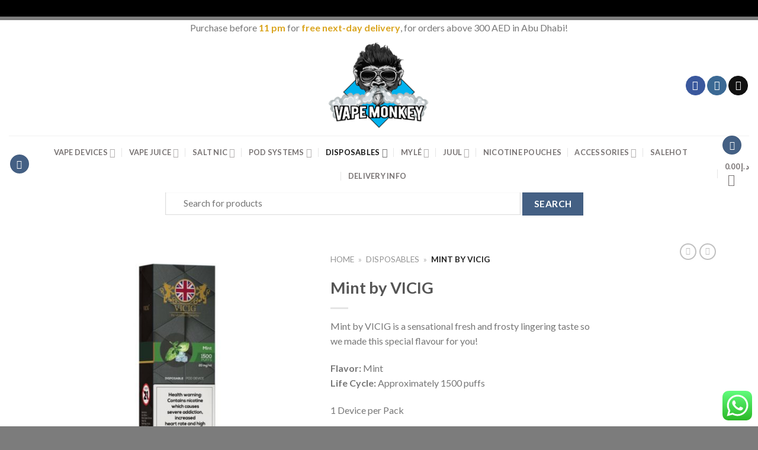

--- FILE ---
content_type: text/html; charset=UTF-8
request_url: https://vmabudhabi.com/product/brands/vicig/mint-by-vicig/
body_size: 45697
content:
<!DOCTYPE html>
<!--[if IE 9 ]> <html lang="en-US" prefix="og: https://ogp.me/ns#" class="ie9 loading-site no-js"> <![endif]-->
<!--[if IE 8 ]> <html lang="en-US" prefix="og: https://ogp.me/ns#" class="ie8 loading-site no-js"> <![endif]-->
<!--[if (gte IE 9)|!(IE)]><!--><html lang="en-US" prefix="og: https://ogp.me/ns#" class="loading-site no-js"> <!--<![endif]-->
<head>
	<meta charset="UTF-8" />
	<meta name="viewport" content="width=device-width, initial-scale=1.0, maximum-scale=1.0, user-scalable=no" />
	<meta name="google-site-verification" content="YE4s2JHflUnuLl3oX2irgQs_hD5qKfHlOnOdvNe7pqo" />
	<meta name="ahrefs-site-verification" content="1be469698148bfbda64781e7717d3eeed742873651d88b00b888ba5fc933d342">
	<link rel="profile" href="http://gmpg.org/xfn/11" />
	<link rel="pingback" href="https://vmabudhabi.com/xmlrpc.php" />
				<script>document.documentElement.className = document.documentElement.className + ' yes-js js_active js'</script>
				<script>(function(html){html.className = html.className.replace(/\bno-js\b/,'js')})(document.documentElement);</script>
<meta name="viewport" content="width=device-width, initial-scale=1, maximum-scale=1" />
<!-- Search Engine Optimization by Rank Math - https://rankmath.com/ -->
<title>Mint by VICIG - Vape Monkey Abu Dhabi UAE&#039;s Best</title>
<meta name="description" content="Vape Monkey Dubai delivers your Mint by VICIG within hours. Dubai&#039;s No.1 online vape store with best service. UAE&#039;s Vape Shop"/>
<meta name="robots" content="follow, index"/>
<link rel="canonical" href="https://vmabudhabi.com/product/brands/vicig/mint-by-vicig/" />
<meta property="og:locale" content="en_US" />
<meta property="og:type" content="product" />
<meta property="og:title" content="Mint by VICIG - Vape Monkey Abu Dhabi UAE&#039;s Best" />
<meta property="og:description" content="Vape Monkey Dubai delivers your Mint by VICIG within hours. Dubai&#039;s No.1 online vape store with best service. UAE&#039;s Vape Shop" />
<meta property="og:url" content="https://vmabudhabi.com/product/brands/vicig/mint-by-vicig/" />
<meta property="og:site_name" content="Vape Monkey Abu Dhabi" />
<meta property="og:updated_time" content="2024-06-04T06:59:43+00:00" />
<meta property="og:image" content="https://vmabudhabi.com/wp-content/uploads/2024/03/VICIG-Mint-1.jpeg" />
<meta property="og:image:secure_url" content="https://vmabudhabi.com/wp-content/uploads/2024/03/VICIG-Mint-1.jpeg" />
<meta property="og:image:width" content="800" />
<meta property="og:image:height" content="800" />
<meta property="og:image:alt" content="Mint by VICIG" />
<meta property="og:image:type" content="image/jpeg" />
<meta property="product:brand" content="ViCig" />
<meta name="twitter:card" content="summary_large_image" />
<meta name="twitter:title" content="Mint by VICIG - Vape Monkey Abu Dhabi UAE&#039;s Best" />
<meta name="twitter:description" content="Vape Monkey Dubai delivers your Mint by VICIG within hours. Dubai&#039;s No.1 online vape store with best service. UAE&#039;s Vape Shop" />
<meta name="twitter:image" content="https://vmabudhabi.com/wp-content/uploads/2024/03/VICIG-Mint-1.jpeg" />
<meta name="twitter:label1" content="Price" />
<meta name="twitter:data1" content="&#x62f;.&#x625;&nbsp;0.00" />
<meta name="twitter:label2" content="Availability" />
<meta name="twitter:data2" content="Out of stock" />
<!-- /Rank Math WordPress SEO plugin -->

<link rel='dns-prefetch' href='//cdn.jsdelivr.net' />
<link rel='dns-prefetch' href='//fonts.googleapis.com' />
<link rel='prefetch' href='https://vmabudhabi.com/wp-content/themes/flatsome/assets/js/chunk.countup.js?ver=3.16.2' />
<link rel='prefetch' href='https://vmabudhabi.com/wp-content/themes/flatsome/assets/js/chunk.sticky-sidebar.js?ver=3.16.2' />
<link rel='prefetch' href='https://vmabudhabi.com/wp-content/themes/flatsome/assets/js/chunk.tooltips.js?ver=3.16.2' />
<link rel='prefetch' href='https://vmabudhabi.com/wp-content/themes/flatsome/assets/js/chunk.vendors-popups.js?ver=3.16.2' />
<link rel='prefetch' href='https://vmabudhabi.com/wp-content/themes/flatsome/assets/js/chunk.vendors-slider.js?ver=3.16.2' />
<link rel="alternate" type="application/rss+xml" title="Vape Monkey Abu Dhabi &raquo; Feed" href="https://vmabudhabi.com/feed/" />
<link rel="alternate" type="application/rss+xml" title="Vape Monkey Abu Dhabi &raquo; Comments Feed" href="https://vmabudhabi.com/comments/feed/" />
<link rel="alternate" type="application/rss+xml" title="Vape Monkey Abu Dhabi &raquo; Mint by VICIG Comments Feed" href="https://vmabudhabi.com/product/brands/vicig/mint-by-vicig/feed/" />
<link rel="alternate" title="oEmbed (JSON)" type="application/json+oembed" href="https://vmabudhabi.com/wp-json/oembed/1.0/embed?url=https%3A%2F%2Fvmabudhabi.com%2Fproduct%2Fbrands%2Fvicig%2Fmint-by-vicig%2F" />
<link rel="alternate" title="oEmbed (XML)" type="text/xml+oembed" href="https://vmabudhabi.com/wp-json/oembed/1.0/embed?url=https%3A%2F%2Fvmabudhabi.com%2Fproduct%2Fbrands%2Fvicig%2Fmint-by-vicig%2F&#038;format=xml" />
<style id='wp-img-auto-sizes-contain-inline-css' type='text/css'>
img:is([sizes=auto i],[sizes^="auto," i]){contain-intrinsic-size:3000px 1500px}
/*# sourceURL=wp-img-auto-sizes-contain-inline-css */
</style>
<link rel='stylesheet' id='ht_ctc_main_css-css' href='https://vmabudhabi.com/wp-content/plugins/click-to-chat-for-whatsapp/new/inc/assets/css/main.css?ver=4.9' type='text/css' media='all' />
<style id='classic-theme-styles-inline-css' type='text/css'>
/*! This file is auto-generated */
.wp-block-button__link{color:#fff;background-color:#32373c;border-radius:9999px;box-shadow:none;text-decoration:none;padding:calc(.667em + 2px) calc(1.333em + 2px);font-size:1.125em}.wp-block-file__button{background:#32373c;color:#fff;text-decoration:none}
/*# sourceURL=/wp-includes/css/classic-themes.min.css */
</style>
<link rel='stylesheet' id='contact-form-7-css' href='https://vmabudhabi.com/wp-content/plugins/contact-form-7/includes/css/styles.css?ver=5.9.8' type='text/css' media='all' />
<link rel='stylesheet' id='delivery-drivers-for-woocommerce-css' href='https://vmabudhabi.com/wp-content/plugins/delivery-drivers-for-woocommerce/public/css/ddwc-public.min.css?ver=3.6.1' type='text/css' media='all' />
<link rel='stylesheet' id='delivery-drivers-for-woocommerce-fontawesome-css' href='https://vmabudhabi.com/wp-content/plugins/delivery-drivers-for-woocommerce/public/css/fontawesome/all.min.css?ver=3.6.1' type='text/css' media='all' />
<link rel='stylesheet' id='rs-plugin-settings-css' href='https://vmabudhabi.com/wp-content/plugins/revslider/public/assets/css/rs6.css?ver=6.4.6' type='text/css' media='all' />
<style id='rs-plugin-settings-inline-css' type='text/css'>
#rs-demo-id {}
/*# sourceURL=rs-plugin-settings-inline-css */
</style>
<link rel='stylesheet' id='wcva-shop-frontend-css' href='https://vmabudhabi.com/wp-content/plugins/woocommerce-colororimage-variation-select/css/shop-frontend.css?ver=6.9' type='text/css' media='all' />
<link rel='stylesheet' id='photoswipe-css' href='https://vmabudhabi.com/wp-content/plugins/woocommerce/assets/css/photoswipe/photoswipe.min.css?ver=9.3.5' type='text/css' media='all' />
<link rel='stylesheet' id='photoswipe-default-skin-css' href='https://vmabudhabi.com/wp-content/plugins/woocommerce/assets/css/photoswipe/default-skin/default-skin.min.css?ver=9.3.5' type='text/css' media='all' />
<style id='woocommerce-inline-inline-css' type='text/css'>
.woocommerce form .form-row .required { visibility: visible; }
/*# sourceURL=woocommerce-inline-inline-css */
</style>
<link rel='stylesheet' id='yith_wcbm_badge_style-css' href='https://vmabudhabi.com/wp-content/plugins/yith-woocommerce-badge-management-premium/assets/css/frontend.css?ver=1.3.16' type='text/css' media='all' />
<style id='yith_wcbm_badge_style-inline-css' type='text/css'>
.yith-wcbm-badge-18629{ top: 25px;bottom: auto;left: 0px;right: auto; opacity: 1; }.yith-wcbm-badge-18629 .yith-wcbm-badge__wrap{ -ms-transform: rotateX(0deg) rotateY(0deg) rotateZ(309deg); -webkit-transform: rotateX(0deg) rotateY(0deg) rotateZ(309deg); transform: rotateX(0deg) rotateY(0deg) rotateZ(309deg); }        .yith-wcbm-badge-18629        {
                color: #ffffff;
        background-color: #555555;
        width: 70px;
        height: 20px;
        line-height: 20px;
        border-top-left-radius: 8px;
        border-bottom-left-radius: 8px;
        border-top-right-radius: 8px;
        border-bottom-right-radius: 8px;
        padding-top: 0px;
        padding-bottom: 0px;
        padding-left: 0px;
        padding-right: 0px;
        font-size: 13px;
        }
        .yith-wcbm-badge-37405{ top: auto;bottom: 66px;left: auto;right: -1px; opacity: 0.39; }.yith-wcbm-badge-37405 .yith-wcbm-badge__wrap{ -ms-transform: rotateX(360deg) rotateY(360deg) rotateZ(0deg); -webkit-transform: rotateX(360deg) rotateY(360deg) rotateZ(0deg); transform: rotateX(360deg) rotateY(360deg) rotateZ(0deg); }			.yith-wcbm-css-badge-37405{
				color: #FFFFFF;
				font-family: "Open Sans",sans-serif;
				position:relative;
				box-sizing: border-box;
				position: absolute;
				width:auto;
				height:auto;
				background-color: transparent;
			}
			.yith-wcbm-css-badge-37405 div.yith-wcbm-css-s1{
				width:0;
				height:0;
				border-top: 6px solid #933d00;
				border-right: 5px solid transparent;
				border-left: 2px solid transparent;
				position: absolute;
				right: 1px;
				top: 30px;
			}

			.yith-wcbm-css-badge-37405 div.yith-wcbm-css-s2{
				width:13px;
				height:26px;
				display: inline-block;
			}

			.yith-wcbm-css-badge-37405 div.yith-wcbm-css-text{
				background: #f66600;
				font-size: 14px;
				font-weight: bold;
				line-height: 30px;
				height: 30px;
				white-space:nowrap;
				padding-right: 10px;
				padding-left: 8px;
				position: relative;
				top: -6px;
				right: 0;
				display: inline-block;
			}

			.yith-wcbm-css-badge-37405 div.yith-wcbm-css-text:before{
				content: '';
				width:0;
				height:0;
				border-right: 12px solid #f66600;
				border-bottom: 15px solid transparent;
				position: absolute;
				top: 0;
				left:-12px;
			}

			.yith-wcbm-css-badge-37405 div.yith-wcbm-css-text:after{
				content: '';
				width:0;
				height:0;
				border-right: 12px solid #f66600;
				border-top: 15px solid transparent;
				position: absolute;
				top: 15px;
				left:-12px;
			}
			
/*# sourceURL=yith_wcbm_badge_style-inline-css */
</style>
<link rel='stylesheet' id='googleFontsOpenSans-css' href='//fonts.googleapis.com/css?family=Open+Sans%3A400%2C600%2C700%2C800%2C300&#038;ver=6.9' type='text/css' media='all' />
<link rel='stylesheet' id='woosb-frontend-css' href='https://vmabudhabi.com/wp-content/plugins/woo-product-bundle-premium/assets/css/frontend.css?ver=6.3.2' type='text/css' media='all' />
<link rel='stylesheet' id='flatsome-woocommerce-wishlist-css' href='https://vmabudhabi.com/wp-content/themes/flatsome/inc/integrations/wc-yith-wishlist/wishlist.css?ver=3.10.2' type='text/css' media='all' />
<link rel='stylesheet' id='woo_discount_pro_style-css' href='https://vmabudhabi.com/wp-content/plugins/woo-discount-rules-pro/Assets/Css/awdr_style.css?ver=2.3.8' type='text/css' media='all' />
<link rel='stylesheet' id='flatsome-main-css' href='https://vmabudhabi.com/wp-content/themes/flatsome/assets/css/flatsome.css?ver=3.16.2' type='text/css' media='all' />
<style id='flatsome-main-inline-css' type='text/css'>
@font-face {
				font-family: "fl-icons";
				font-display: block;
				src: url(https://vmabudhabi.com/wp-content/themes/flatsome/assets/css/icons/fl-icons.eot?v=3.16.2);
				src:
					url(https://vmabudhabi.com/wp-content/themes/flatsome/assets/css/icons/fl-icons.eot#iefix?v=3.16.2) format("embedded-opentype"),
					url(https://vmabudhabi.com/wp-content/themes/flatsome/assets/css/icons/fl-icons.woff2?v=3.16.2) format("woff2"),
					url(https://vmabudhabi.com/wp-content/themes/flatsome/assets/css/icons/fl-icons.ttf?v=3.16.2) format("truetype"),
					url(https://vmabudhabi.com/wp-content/themes/flatsome/assets/css/icons/fl-icons.woff?v=3.16.2) format("woff"),
					url(https://vmabudhabi.com/wp-content/themes/flatsome/assets/css/icons/fl-icons.svg?v=3.16.2#fl-icons) format("svg");
			}
/*# sourceURL=flatsome-main-inline-css */
</style>
<link rel='stylesheet' id='flatsome-shop-css' href='https://vmabudhabi.com/wp-content/themes/flatsome/assets/css/flatsome-shop.css?ver=3.16.2' type='text/css' media='all' />
<link rel='stylesheet' id='flatsome-style-css' href='https://vmabudhabi.com/wp-content/themes/flatsome-child/style.css?ver=3.0.140' type='text/css' media='all' />
<script type="text/javascript" src="https://vmabudhabi.com/wp-includes/js/jquery/jquery.min.js?ver=3.7.1" id="jquery-core-js"></script>
<script type="text/javascript" src="https://vmabudhabi.com/wp-content/plugins/revslider/public/assets/js/rbtools.min.js?ver=6.4.4" id="tp-tools-js"></script>
<script type="text/javascript" src="https://vmabudhabi.com/wp-content/plugins/revslider/public/assets/js/rs6.min.js?ver=6.4.6" id="revmin-js"></script>
<script type="text/javascript" src="https://vmabudhabi.com/wp-content/plugins/woocommerce-colororimage-variation-select/js/shop-frontend.js?ver=6.9" id="wcva-shop-frontend-js"></script>
<script type="text/javascript" src="https://vmabudhabi.com/wp-content/plugins/woocommerce/assets/js/jquery-blockui/jquery.blockUI.min.js?ver=2.7.0-wc.9.3.5" id="jquery-blockui-js" defer="defer" data-wp-strategy="defer"></script>
<script type="text/javascript" id="wc-add-to-cart-js-extra">
/* <![CDATA[ */
var wc_add_to_cart_params = {"ajax_url":"/wp-admin/admin-ajax.php","wc_ajax_url":"/?wc-ajax=%%endpoint%%","i18n_view_cart":"View cart","cart_url":"https://vmabudhabi.com/cart/","is_cart":"","cart_redirect_after_add":"no"};
//# sourceURL=wc-add-to-cart-js-extra
/* ]]> */
</script>
<script type="text/javascript" src="https://vmabudhabi.com/wp-content/plugins/woocommerce/assets/js/frontend/add-to-cart.min.js?ver=9.3.5" id="wc-add-to-cart-js" defer="defer" data-wp-strategy="defer"></script>
<script type="text/javascript" src="https://vmabudhabi.com/wp-content/plugins/woocommerce/assets/js/photoswipe/photoswipe.min.js?ver=4.1.1-wc.9.3.5" id="photoswipe-js" defer="defer" data-wp-strategy="defer"></script>
<script type="text/javascript" src="https://vmabudhabi.com/wp-content/plugins/woocommerce/assets/js/photoswipe/photoswipe-ui-default.min.js?ver=4.1.1-wc.9.3.5" id="photoswipe-ui-default-js" defer="defer" data-wp-strategy="defer"></script>
<script type="text/javascript" id="wc-single-product-js-extra">
/* <![CDATA[ */
var wc_single_product_params = {"i18n_required_rating_text":"Please select a rating","review_rating_required":"yes","flexslider":{"rtl":false,"animation":"slide","smoothHeight":true,"directionNav":false,"controlNav":"thumbnails","slideshow":false,"animationSpeed":500,"animationLoop":false,"allowOneSlide":false},"zoom_enabled":"","zoom_options":[],"photoswipe_enabled":"1","photoswipe_options":{"shareEl":false,"closeOnScroll":false,"history":false,"hideAnimationDuration":0,"showAnimationDuration":0},"flexslider_enabled":""};
//# sourceURL=wc-single-product-js-extra
/* ]]> */
</script>
<script type="text/javascript" src="https://vmabudhabi.com/wp-content/plugins/woocommerce/assets/js/frontend/single-product.min.js?ver=9.3.5" id="wc-single-product-js" defer="defer" data-wp-strategy="defer"></script>
<script type="text/javascript" src="https://vmabudhabi.com/wp-content/plugins/woocommerce/assets/js/js-cookie/js.cookie.min.js?ver=2.1.4-wc.9.3.5" id="js-cookie-js" defer="defer" data-wp-strategy="defer"></script>
<script type="text/javascript" id="woocommerce-js-extra">
/* <![CDATA[ */
var woocommerce_params = {"ajax_url":"/wp-admin/admin-ajax.php","wc_ajax_url":"/?wc-ajax=%%endpoint%%"};
//# sourceURL=woocommerce-js-extra
/* ]]> */
</script>
<script type="text/javascript" src="https://vmabudhabi.com/wp-content/plugins/woocommerce/assets/js/frontend/woocommerce.min.js?ver=9.3.5" id="woocommerce-js" defer="defer" data-wp-strategy="defer"></script>
<script type="text/javascript" src="https://vmabudhabi.com/wp-content/plugins/woo-discount-rules-pro/Assets/Js/awdr_pro.js?ver=2.3.8" id="woo_discount_pro_script-js"></script>
<link rel="https://api.w.org/" href="https://vmabudhabi.com/wp-json/" /><link rel="alternate" title="JSON" type="application/json" href="https://vmabudhabi.com/wp-json/wp/v2/product/174965" /><link rel="EditURI" type="application/rsd+xml" title="RSD" href="https://vmabudhabi.com/xmlrpc.php?rsd" />
<meta name="generator" content="WordPress 6.9" />
<link rel='shortlink' href='https://vmabudhabi.com/?p=174965' />
<script>
          
//To disable F12 options
    
    document.onkeypress = function (event) {
    event = (event || window.event);
    if (event.keyCode == 123) {
    return false;
    }
    }
    
    document.onmousedown = function (event) {
    event = (event || window.event);
    if (event.keyCode == 123) {
    return false;
    }
    }
    document.onkeydown = function (event) {
    event = (event || window.event);
    if (event.keyCode == 123) {
    return false;
    }
    }

//To Disable ctrl+c, ctrl+u, ctrl+x
    
jQuery(document).ready(function($){
$(document).keydown(function(event) {
var pressedKey = String.fromCharCode(event.keyCode).toLowerCase();
    
if (event.ctrlKey && (pressedKey == "c" || pressedKey == "u"||pressedKey == "x" ||pressedKey == "F12" || pressedKey == 'i')) {
// alert('Sorry, This Functionality Has Been Disabled!');

return false;
}
});
});

</script>
        <style>.bg{opacity: 0; transition: opacity 1s; -webkit-transition: opacity 1s;} .bg-loaded{opacity: 1;}</style><!-- Google Tag Manager -->
<script>(function(w,d,s,l,i){w[l]=w[l]||[];w[l].push({'gtm.start':
new Date().getTime(),event:'gtm.js'});var f=d.getElementsByTagName(s)[0],
j=d.createElement(s),dl=l!='dataLayer'?'&l='+l:'';j.async=true;j.src=
'https://www.googletagmanager.com/gtm.js?id='+i+dl;f.parentNode.insertBefore(j,f);
})(window,document,'script','dataLayer','GTM-TXHNB3W');</script>
<!-- End Google Tag Manager -->
	<noscript><style>.woocommerce-product-gallery{ opacity: 1 !important; }</style></noscript>
	

<script type="application/ld+json" class="saswp-schema-markup-output">
[{"@context":"https:\/\/schema.org\/","@graph":[{"@context":"https:\/\/schema.org\/","@type":"SiteNavigationElement","@id":"https:\/\/vmabudhabi.com#Scrolling Menu","name":"Vape Devices","url":"https:\/\/vmabudhabi.com\/product-category\/vape-devices\/"},{"@context":"https:\/\/schema.org\/","@type":"SiteNavigationElement","@id":"https:\/\/vmabudhabi.com#Scrolling Menu","name":"SMOK","url":"https:\/\/vmabudhabi.com\/product-category\/brands\/smok\/"},{"@context":"https:\/\/schema.org\/","@type":"SiteNavigationElement","@id":"https:\/\/vmabudhabi.com#Scrolling Menu","name":"Vaporesso","url":"https:\/\/vmabudhabi.com\/product-category\/brands\/vaporesso\/"},{"@context":"https:\/\/schema.org\/","@type":"SiteNavigationElement","@id":"https:\/\/vmabudhabi.com#Scrolling Menu","name":"Uwell","url":"https:\/\/vmabudhabi.com\/product-category\/brands\/uwell\/"},{"@context":"https:\/\/schema.org\/","@type":"SiteNavigationElement","@id":"https:\/\/vmabudhabi.com#Scrolling Menu","name":"Innokin","url":"https:\/\/vmabudhabi.com\/product-category\/brands\/innokin\/"},{"@context":"https:\/\/schema.org\/","@type":"SiteNavigationElement","@id":"https:\/\/vmabudhabi.com#Scrolling Menu","name":"Voopoo","url":"https:\/\/vmabudhabi.com\/product-category\/brands\/voopoo\/"},{"@context":"https:\/\/schema.org\/","@type":"SiteNavigationElement","@id":"https:\/\/vmabudhabi.com#Scrolling Menu","name":"Geek Vape","url":"https:\/\/vmabudhabi.com\/product-category\/brands\/geek-vape\/"},{"@context":"https:\/\/schema.org\/","@type":"SiteNavigationElement","@id":"https:\/\/vmabudhabi.com#Scrolling Menu","name":"Show All Vape Devices","url":"https:\/\/vmabudhabi.com\/product-category\/vape-devices\/"},{"@context":"https:\/\/schema.org\/","@type":"SiteNavigationElement","@id":"https:\/\/vmabudhabi.com#Scrolling Menu","name":"Vape Juice","url":"https:\/\/vmabudhabi.com\/product-category\/vape-juice\/"},{"@context":"https:\/\/schema.org\/","@type":"SiteNavigationElement","@id":"https:\/\/vmabudhabi.com#Scrolling Menu","name":"Nasty","url":"https:\/\/vmabudhabi.com\/product-category\/brands\/nasty\/"},{"@context":"https:\/\/schema.org\/","@type":"SiteNavigationElement","@id":"https:\/\/vmabudhabi.com#Scrolling Menu","name":"VGOD","url":"https:\/\/vmabudhabi.com\/product-category\/brands\/vgod\/"},{"@context":"https:\/\/schema.org\/","@type":"SiteNavigationElement","@id":"https:\/\/vmabudhabi.com#Scrolling Menu","name":"Dr. Vapes","url":"https:\/\/vmabudhabi.com\/product-category\/brands\/dr-vapes\/"},{"@context":"https:\/\/schema.org\/","@type":"SiteNavigationElement","@id":"https:\/\/vmabudhabi.com#Scrolling Menu","name":"Dinner Lady","url":"https:\/\/vmabudhabi.com\/product-category\/brands\/dinner-lady\/"},{"@context":"https:\/\/schema.org\/","@type":"SiteNavigationElement","@id":"https:\/\/vmabudhabi.com#Scrolling Menu","name":"Pod Salt","url":"https:\/\/vmabudhabi.com\/product-category\/brands\/pod-salt\/"},{"@context":"https:\/\/schema.org\/","@type":"SiteNavigationElement","@id":"https:\/\/vmabudhabi.com#Scrolling Menu","name":"Zeus Juice","url":"https:\/\/vmabudhabi.com\/product-category\/brands\/zeus-juice\/"},{"@context":"https:\/\/schema.org\/","@type":"SiteNavigationElement","@id":"https:\/\/vmabudhabi.com#Scrolling Menu","name":"Vapesta","url":"https:\/\/vmabudhabi.com\/product-category\/brands\/vapesta\/"},{"@context":"https:\/\/schema.org\/","@type":"SiteNavigationElement","@id":"https:\/\/vmabudhabi.com#Scrolling Menu","name":"Show All Vape Juice","url":"https:\/\/vmabudhabi.com\/product-category\/vape-juice\/"},{"@context":"https:\/\/schema.org\/","@type":"SiteNavigationElement","@id":"https:\/\/vmabudhabi.com#Scrolling Menu","name":"Salt Nic","url":"https:\/\/vmabudhabi.com\/product-category\/salt-nic\/"},{"@context":"https:\/\/schema.org\/","@type":"SiteNavigationElement","@id":"https:\/\/vmabudhabi.com#Scrolling Menu","name":"Cambridge Labs","url":"https:\/\/vmabudhabi.com\/product-category\/brands\/cambridge-labs\/"},{"@context":"https:\/\/schema.org\/","@type":"SiteNavigationElement","@id":"https:\/\/vmabudhabi.com#Scrolling Menu","name":"VGOD","url":"https:\/\/vmabudhabi.com\/product-category\/brands\/vgod\/"},{"@context":"https:\/\/schema.org\/","@type":"SiteNavigationElement","@id":"https:\/\/vmabudhabi.com#Scrolling Menu","name":"Dr. Vapes","url":"https:\/\/vmabudhabi.com\/product-category\/brands\/dr-vapes\/"},{"@context":"https:\/\/schema.org\/","@type":"SiteNavigationElement","@id":"https:\/\/vmabudhabi.com#Scrolling Menu","name":"Nasty","url":"https:\/\/vmabudhabi.com\/product-category\/brands\/nasty\/"},{"@context":"https:\/\/schema.org\/","@type":"SiteNavigationElement","@id":"https:\/\/vmabudhabi.com#Scrolling Menu","name":"Core","url":"https:\/\/vmabudhabi.com\/product-category\/brands\/core\/"},{"@context":"https:\/\/schema.org\/","@type":"SiteNavigationElement","@id":"https:\/\/vmabudhabi.com#Scrolling Menu","name":"Dinner Lady","url":"https:\/\/vmabudhabi.com\/product-category\/brands\/dinner-lady\/"},{"@context":"https:\/\/schema.org\/","@type":"SiteNavigationElement","@id":"https:\/\/vmabudhabi.com#Scrolling Menu","name":"Zeus Juice","url":"https:\/\/vmabudhabi.com\/product-category\/brands\/zeus-juice\/"},{"@context":"https:\/\/schema.org\/","@type":"SiteNavigationElement","@id":"https:\/\/vmabudhabi.com#Scrolling Menu","name":"Pod Salt","url":"https:\/\/vmabudhabi.com\/product-category\/brands\/pod-salt\/"},{"@context":"https:\/\/schema.org\/","@type":"SiteNavigationElement","@id":"https:\/\/vmabudhabi.com#Scrolling Menu","name":"Nitros Cold Brew","url":"https:\/\/vmabudhabi.com\/product-category\/brands\/nitros-cold-brew\/"},{"@context":"https:\/\/schema.org\/","@type":"SiteNavigationElement","@id":"https:\/\/vmabudhabi.com#Scrolling Menu","name":"Smooth 500","url":"https:\/\/vmabudhabi.com\/product-category\/brands\/smooth-500\/"},{"@context":"https:\/\/schema.org\/","@type":"SiteNavigationElement","@id":"https:\/\/vmabudhabi.com#Scrolling Menu","name":"Show All Salt Nic","url":"https:\/\/vmabudhabi.com\/product-category\/salt-nic\/"},{"@context":"https:\/\/schema.org\/","@type":"SiteNavigationElement","@id":"https:\/\/vmabudhabi.com#Scrolling Menu","name":"Pod Systems","url":"https:\/\/vmabudhabi.com\/product-category\/pod-systems\/"},{"@context":"https:\/\/schema.org\/","@type":"SiteNavigationElement","@id":"https:\/\/vmabudhabi.com#Scrolling Menu","name":"SnowPlus","url":"https:\/\/vmabudhabi.com\/product-category\/brands\/snowplus\/"},{"@context":"https:\/\/schema.org\/","@type":"SiteNavigationElement","@id":"https:\/\/vmabudhabi.com#Scrolling Menu","name":"Juul","url":"https:\/\/vmabudhabi.com\/product-category\/brands\/juul\/"},{"@context":"https:\/\/schema.org\/","@type":"SiteNavigationElement","@id":"https:\/\/vmabudhabi.com#Scrolling Menu","name":"Myle","url":"https:\/\/vmabudhabi.com\/product-category\/pod-systems\/?filter_brand=myle"},{"@context":"https:\/\/schema.org\/","@type":"SiteNavigationElement","@id":"https:\/\/vmabudhabi.com#Scrolling Menu","name":"Relx","url":"https:\/\/vmabudhabi.com\/product-category\/brands\/relx\/"},{"@context":"https:\/\/schema.org\/","@type":"SiteNavigationElement","@id":"https:\/\/vmabudhabi.com#Scrolling Menu","name":"Show All Pod Systems","url":"https:\/\/vmabudhabi.com\/product-category\/pod-systems\/"},{"@context":"https:\/\/schema.org\/","@type":"SiteNavigationElement","@id":"https:\/\/vmabudhabi.com#Scrolling Menu","name":"Disposables","url":"https:\/\/vmabudhabi.com\/product-category\/disposables\/"},{"@context":"https:\/\/schema.org\/","@type":"SiteNavigationElement","@id":"https:\/\/vmabudhabi.com#Scrolling Menu","name":"Elf Bar","url":"https:\/\/vmabudhabi.com\/product-category\/brands\/elf-bar\/"},{"@context":"https:\/\/schema.org\/","@type":"SiteNavigationElement","@id":"https:\/\/vmabudhabi.com#Scrolling Menu","name":"XTRA","url":"https:\/\/vmabudhabi.com\/product-category\/brands\/xtra\/"},{"@context":"https:\/\/schema.org\/","@type":"SiteNavigationElement","@id":"https:\/\/vmabudhabi.com#Scrolling Menu","name":"Nexus","url":"https:\/\/vmabudhabi.com\/product-category\/brands\/nexus\/"},{"@context":"https:\/\/schema.org\/","@type":"SiteNavigationElement","@id":"https:\/\/vmabudhabi.com#Scrolling Menu","name":"Yuoto","url":"https:\/\/vmabudhabi.com\/product-category\/brands\/yuoto\/"},{"@context":"https:\/\/schema.org\/","@type":"SiteNavigationElement","@id":"https:\/\/vmabudhabi.com#Scrolling Menu","name":"Tugboat","url":"https:\/\/vmabudhabi.com\/product-category\/brands\/tugboat\/"},{"@context":"https:\/\/schema.org\/","@type":"SiteNavigationElement","@id":"https:\/\/vmabudhabi.com#Scrolling Menu","name":"Geek Bar","url":"https:\/\/vmabudhabi.com\/product-category\/brands\/geek-bar\/"},{"@context":"https:\/\/schema.org\/","@type":"SiteNavigationElement","@id":"https:\/\/vmabudhabi.com#Scrolling Menu","name":"KK Energy","url":"https:\/\/vmabudhabi.com\/product-category\/brands\/kk-energy\/"},{"@context":"https:\/\/schema.org\/","@type":"SiteNavigationElement","@id":"https:\/\/vmabudhabi.com#Scrolling Menu","name":"Smooth","url":"https:\/\/vmabudhabi.com\/product-category\/brands\/smooth-500\/"},{"@context":"https:\/\/schema.org\/","@type":"SiteNavigationElement","@id":"https:\/\/vmabudhabi.com#Scrolling Menu","name":"Daze","url":"https:\/\/vmabudhabi.com\/product-category\/brands\/daze\/"},{"@context":"https:\/\/schema.org\/","@type":"SiteNavigationElement","@id":"https:\/\/vmabudhabi.com#Scrolling Menu","name":"VGOD","url":"https:\/\/vmabudhabi.com\/product-category\/brands\/vgod\/"},{"@context":"https:\/\/schema.org\/","@type":"SiteNavigationElement","@id":"https:\/\/vmabudhabi.com#Scrolling Menu","name":"Kief","url":"https:\/\/vmabudhabi.com\/product-category\/brands\/kief\/"},{"@context":"https:\/\/schema.org\/","@type":"SiteNavigationElement","@id":"https:\/\/vmabudhabi.com#Scrolling Menu","name":"Hyla","url":"https:\/\/vmabudhabi.com\/product-category\/brands\/hyla\/"},{"@context":"https:\/\/schema.org\/","@type":"SiteNavigationElement","@id":"https:\/\/vmabudhabi.com#Scrolling Menu","name":"Fummo","url":"https:\/\/vmabudhabi.com\/product-category\/brands\/fummo\/"},{"@context":"https:\/\/schema.org\/","@type":"SiteNavigationElement","@id":"https:\/\/vmabudhabi.com#Scrolling Menu","name":"Pyne Pod","url":"https:\/\/vmabudhabi.com\/product-category\/brands\/pyne-pod\/"},{"@context":"https:\/\/schema.org\/","@type":"SiteNavigationElement","@id":"https:\/\/vmabudhabi.com#Scrolling Menu","name":"Smucci","url":"https:\/\/vmabudhabi.com\/product-category\/brands\/smucci\/"},{"@context":"https:\/\/schema.org\/","@type":"SiteNavigationElement","@id":"https:\/\/vmabudhabi.com#Scrolling Menu","name":"Stig","url":"https:\/\/vmabudhabi.com\/product-category\/brands\/stig\/"},{"@context":"https:\/\/schema.org\/","@type":"SiteNavigationElement","@id":"https:\/\/vmabudhabi.com#Scrolling Menu","name":"STX","url":"https:\/\/vmabudhabi.com\/product-category\/brands\/stx\/"},{"@context":"https:\/\/schema.org\/","@type":"SiteNavigationElement","@id":"https:\/\/vmabudhabi.com#Scrolling Menu","name":"Waka","url":"https:\/\/vmabudhabi.com\/product-category\/brands\/waka\/"},{"@context":"https:\/\/schema.org\/","@type":"SiteNavigationElement","@id":"https:\/\/vmabudhabi.com#Scrolling Menu","name":"California Clouds","url":"https:\/\/vmabudhabi.com\/product-category\/brands\/california-clouds\/"},{"@context":"https:\/\/schema.org\/","@type":"SiteNavigationElement","@id":"https:\/\/vmabudhabi.com#Scrolling Menu","name":"Crave","url":"https:\/\/vmabudhabi.com\/product-category\/brands\/crave\/"},{"@context":"https:\/\/schema.org\/","@type":"SiteNavigationElement","@id":"https:\/\/vmabudhabi.com#Scrolling Menu","name":"Myle","url":"https:\/\/vmabudhabi.com\/product-category\/disposable-vape\/?filter_brand=myle"},{"@context":"https:\/\/schema.org\/","@type":"SiteNavigationElement","@id":"https:\/\/vmabudhabi.com#Scrolling Menu","name":"Nexus","url":"https:\/\/vmabudhabi.com\/product-category\/brands\/nexus\/"},{"@context":"https:\/\/schema.org\/","@type":"SiteNavigationElement","@id":"https:\/\/vmabudhabi.com#Scrolling Menu","name":"Nasty","url":"https:\/\/vmabudhabi.com\/product-category\/brands\/nasty\/"},{"@context":"https:\/\/schema.org\/","@type":"SiteNavigationElement","@id":"https:\/\/vmabudhabi.com#Scrolling Menu","name":"Show All Disposables","url":"https:\/\/vmabudhabi.com\/product-category\/disposable-vape\/"},{"@context":"https:\/\/schema.org\/","@type":"SiteNavigationElement","@id":"https:\/\/vmabudhabi.com#Scrolling Menu","name":"MYL\u00c9","url":"https:\/\/vmabudhabi.com\/product-category\/myle-2\/"},{"@context":"https:\/\/schema.org\/","@type":"SiteNavigationElement","@id":"https:\/\/vmabudhabi.com#Scrolling Menu","name":"NEW Meta Bar Myle V.5","url":"https:\/\/vmabudhabi.com\/product-category\/myle-2\/myle-v-5\/"},{"@context":"https:\/\/schema.org\/","@type":"SiteNavigationElement","@id":"https:\/\/vmabudhabi.com#Scrolling Menu","name":"Myl\u00e9 V.4","url":"https:\/\/vmabudhabi.com\/product-category\/myle-2\/myle-v-4\/"},{"@context":"https:\/\/schema.org\/","@type":"SiteNavigationElement","@id":"https:\/\/vmabudhabi.com#Scrolling Menu","name":"Myl\u00e9 V.1","url":"https:\/\/vmabudhabi.com\/product-category\/myle-2\/myle-v-1\/"},{"@context":"https:\/\/schema.org\/","@type":"SiteNavigationElement","@id":"https:\/\/vmabudhabi.com#Scrolling Menu","name":"Myl\u00e9 Disposable","url":"https:\/\/vmabudhabi.com\/product-category\/myle-2\/myle-disposable\/"},{"@context":"https:\/\/schema.org\/","@type":"SiteNavigationElement","@id":"https:\/\/vmabudhabi.com#Scrolling Menu","name":"Juul","url":"https:\/\/vmabudhabi.com\/product-category\/brands\/juul\/"},{"@context":"https:\/\/schema.org\/","@type":"SiteNavigationElement","@id":"https:\/\/vmabudhabi.com#Scrolling Menu","name":"JUUL 2","url":"https:\/\/vmabudhabi.com\/product-category\/brands\/juul\/juul-2\/"},{"@context":"https:\/\/schema.org\/","@type":"SiteNavigationElement","@id":"https:\/\/vmabudhabi.com#Scrolling Menu","name":"Nicotine Pouches","url":"https:\/\/vmabudhabi.com\/product-category\/nicotine-pouches\/"},{"@context":"https:\/\/schema.org\/","@type":"SiteNavigationElement","@id":"https:\/\/vmabudhabi.com#Scrolling Menu","name":"Accessories","url":"https:\/\/vmabudhabi.com\/product-category\/accessories\/"},{"@context":"https:\/\/schema.org\/","@type":"SiteNavigationElement","@id":"https:\/\/vmabudhabi.com#Scrolling Menu","name":"Coils &amp; Pods","url":"https:\/\/vmabudhabi.com\/product-category\/accessories\/coils-pods\/"},{"@context":"https:\/\/schema.org\/","@type":"SiteNavigationElement","@id":"https:\/\/vmabudhabi.com#Scrolling Menu","name":"Tanks, Glass &amp; Tips","url":"https:\/\/vmabudhabi.com\/product-category\/accessories\/tanks-glass-tips\/"},{"@context":"https:\/\/schema.org\/","@type":"SiteNavigationElement","@id":"https:\/\/vmabudhabi.com#Scrolling Menu","name":"Batteries and Lanyards","url":"https:\/\/vmabudhabi.com\/product-category\/accessories\/batteries-and-lanyards\/"},{"@context":"https:\/\/schema.org\/","@type":"SiteNavigationElement","@id":"https:\/\/vmabudhabi.com#Scrolling Menu","name":"SaleHOT","url":"https:\/\/vmabudhabi.com\/product-category\/sale\/"},{"@context":"https:\/\/schema.org\/","@type":"SiteNavigationElement","@id":"https:\/\/vmabudhabi.com#Scrolling Menu","name":"Delivery Info","url":"https:\/\/vmabudhabi.com\/delivery-and-shipping\/"}]}]
</script>

<meta name="generator" content="Powered by Slider Revolution 6.4.6 - responsive, Mobile-Friendly Slider Plugin for WordPress with comfortable drag and drop interface." />
<style class='wp-fonts-local' type='text/css'>
@font-face{font-family:Inter;font-style:normal;font-weight:300 900;font-display:fallback;src:url('https://vmabudhabi.com/wp-content/plugins/woocommerce/assets/fonts/Inter-VariableFont_slnt,wght.woff2') format('woff2');font-stretch:normal;}
@font-face{font-family:Cardo;font-style:normal;font-weight:400;font-display:fallback;src:url('https://vmabudhabi.com/wp-content/plugins/woocommerce/assets/fonts/cardo_normal_400.woff2') format('woff2');}
</style>
<link rel="icon" href="https://vmabudhabi.com/wp-content/uploads/2023/02/Vape-Monkey-Logo-Final-EMAIL-Size-100x100.png" sizes="32x32" />
<link rel="icon" href="https://vmabudhabi.com/wp-content/uploads/2023/02/Vape-Monkey-Logo-Final-EMAIL-Size.png" sizes="192x192" />
<link rel="apple-touch-icon" href="https://vmabudhabi.com/wp-content/uploads/2023/02/Vape-Monkey-Logo-Final-EMAIL-Size.png" />
<meta name="msapplication-TileImage" content="https://vmabudhabi.com/wp-content/uploads/2023/02/Vape-Monkey-Logo-Final-EMAIL-Size.png" />
<script type="text/javascript">function setREVStartSize(e){
			//window.requestAnimationFrame(function() {				 
				window.RSIW = window.RSIW===undefined ? window.innerWidth : window.RSIW;	
				window.RSIH = window.RSIH===undefined ? window.innerHeight : window.RSIH;	
				try {								
					var pw = document.getElementById(e.c).parentNode.offsetWidth,
						newh;
					pw = pw===0 || isNaN(pw) ? window.RSIW : pw;
					e.tabw = e.tabw===undefined ? 0 : parseInt(e.tabw);
					e.thumbw = e.thumbw===undefined ? 0 : parseInt(e.thumbw);
					e.tabh = e.tabh===undefined ? 0 : parseInt(e.tabh);
					e.thumbh = e.thumbh===undefined ? 0 : parseInt(e.thumbh);
					e.tabhide = e.tabhide===undefined ? 0 : parseInt(e.tabhide);
					e.thumbhide = e.thumbhide===undefined ? 0 : parseInt(e.thumbhide);
					e.mh = e.mh===undefined || e.mh=="" || e.mh==="auto" ? 0 : parseInt(e.mh,0);		
					if(e.layout==="fullscreen" || e.l==="fullscreen") 						
						newh = Math.max(e.mh,window.RSIH);					
					else{					
						e.gw = Array.isArray(e.gw) ? e.gw : [e.gw];
						for (var i in e.rl) if (e.gw[i]===undefined || e.gw[i]===0) e.gw[i] = e.gw[i-1];					
						e.gh = e.el===undefined || e.el==="" || (Array.isArray(e.el) && e.el.length==0)? e.gh : e.el;
						e.gh = Array.isArray(e.gh) ? e.gh : [e.gh];
						for (var i in e.rl) if (e.gh[i]===undefined || e.gh[i]===0) e.gh[i] = e.gh[i-1];
											
						var nl = new Array(e.rl.length),
							ix = 0,						
							sl;					
						e.tabw = e.tabhide>=pw ? 0 : e.tabw;
						e.thumbw = e.thumbhide>=pw ? 0 : e.thumbw;
						e.tabh = e.tabhide>=pw ? 0 : e.tabh;
						e.thumbh = e.thumbhide>=pw ? 0 : e.thumbh;					
						for (var i in e.rl) nl[i] = e.rl[i]<window.RSIW ? 0 : e.rl[i];
						sl = nl[0];									
						for (var i in nl) if (sl>nl[i] && nl[i]>0) { sl = nl[i]; ix=i;}															
						var m = pw>(e.gw[ix]+e.tabw+e.thumbw) ? 1 : (pw-(e.tabw+e.thumbw)) / (e.gw[ix]);					
						newh =  (e.gh[ix] * m) + (e.tabh + e.thumbh);
					}				
					if(window.rs_init_css===undefined) window.rs_init_css = document.head.appendChild(document.createElement("style"));					
					document.getElementById(e.c).height = newh+"px";
					window.rs_init_css.innerHTML += "#"+e.c+"_wrapper { height: "+newh+"px }";				
				} catch(e){
					console.log("Failure at Presize of Slider:" + e)
				}					   
			//});
		  };</script>
<style id="custom-css" type="text/css">:root {--primary-color: #446084;}.container-width, .full-width .ubermenu-nav, .container, .row{max-width: 1170px}.row.row-collapse{max-width: 1140px}.row.row-small{max-width: 1162.5px}.row.row-large{max-width: 1200px}.header-main{height: 170px}#logo img{max-height: 170px}#logo{width:200px;}.header-bottom{min-height: 10px}.header-top{min-height: 30px}.transparent .header-main{height: 30px}.transparent #logo img{max-height: 30px}.has-transparent + .page-title:first-of-type,.has-transparent + #main > .page-title,.has-transparent + #main > div > .page-title,.has-transparent + #main .page-header-wrapper:first-of-type .page-title{padding-top: 110px;}.header.show-on-scroll,.stuck .header-main{height:65px!important}.stuck #logo img{max-height: 65px!important}.search-form{ width: 60%;}.header-bg-color {background-color: #ffffff}.header-bottom {background-color: #ffffff}.header-main .nav > li > a{line-height: 16px }.stuck .header-main .nav > li > a{line-height: 50px }@media (max-width: 549px) {.header-main{height: 100px}#logo img{max-height: 100px}}.main-menu-overlay{background-color: #000000}.header-top{background-color:#ffffff!important;}body{font-family: Lato, sans-serif;}body {font-weight: 400;font-style: normal;}.nav > li > a {font-family: Lato, sans-serif;}.mobile-sidebar-levels-2 .nav > li > ul > li > a {font-family: Lato, sans-serif;}.nav > li > a,.mobile-sidebar-levels-2 .nav > li > ul > li > a {font-weight: 700;font-style: normal;}h1,h2,h3,h4,h5,h6,.heading-font, .off-canvas-center .nav-sidebar.nav-vertical > li > a{font-family: Lato, sans-serif;}h1,h2,h3,h4,h5,h6,.heading-font,.banner h1,.banner h2 {font-weight: 700;font-style: normal;}.alt-font{font-family: "Dancing Script", sans-serif;}.alt-font {font-weight: 400!important;font-style: normal!important;}.header:not(.transparent) .header-bottom-nav.nav > li > a{color: #777272;}.header:not(.transparent) .header-bottom-nav.nav > li > a:hover,.header:not(.transparent) .header-bottom-nav.nav > li.active > a,.header:not(.transparent) .header-bottom-nav.nav > li.current > a,.header:not(.transparent) .header-bottom-nav.nav > li > a.active,.header:not(.transparent) .header-bottom-nav.nav > li > a.current{color: #141414;}.header-bottom-nav.nav-line-bottom > li > a:before,.header-bottom-nav.nav-line-grow > li > a:before,.header-bottom-nav.nav-line > li > a:before,.header-bottom-nav.nav-box > li > a:hover,.header-bottom-nav.nav-box > li.active > a,.header-bottom-nav.nav-pills > li > a:hover,.header-bottom-nav.nav-pills > li.active > a{color:#FFF!important;background-color: #141414;}.shop-page-title.featured-title .title-bg{ background-image: url(https://vmabudhabi.com/wp-content/uploads/2024/03/VICIG-Mint-1.jpeg)!important;}@media screen and (min-width: 550px){.products .box-vertical .box-image{min-width: 247px!important;width: 247px!important;}}.footer-1{background-color: #ffffff}.footer-2{background-color: rgba(30,30,30,0.94)}.absolute-footer, html{background-color: #7c7c7c}.nav-vertical-fly-out > li + li {border-top-width: 1px; border-top-style: solid;}/* Custom CSS */.saudi_special_vat_red{display:none;background-color:red;color:#fff;text-align:center;padding:1% 5px}.tagged_as a{cursor:text}div#popmake-21969 .clear{text-align:center!important}ul.wccpf-field-layout-horizontal,ul.wccpf-field-layout-horizontal li{display:inline-block;padding:5px}.text_align_center{text-align:center}.text_align_left{text-align:left}.clr_black{color:#000}.f_weight_bold{font-weight:700}.f_weight_normal{font-weight:400}.f_size_onerem{font-size:1rem}.max-width-60px{width:60px}.margin-5px{margin:5px}.display-inline-block{display:inline-block}.whatsapp_outer{width:50px;position:fixed;bottom:10px;right:10px}#popmake-48325{background-image:url(https://vape-abu dhabi.com/wp-content/uploads/2020/07/New-Project3.png);padding:20px 30px;background-size:cover;background-position:right}#popmake-48325 h2{color:#fff;padding-top:20vh}#popmake-48325 ul{color:#fff;list-style:circle inside}.webapp{display:inline-block;width:100%}.row.category-page-row .shop-container .term-description p{display:none}.row.category-page-row .shop-container .term-description a.minimize_spl{display:none}.row.category-page-row .shop-container .term-description p.term_first{display:block;margin:0}.header-wrapper div#top-bar > *{display:none}.zopim{display:none!important}.mc-banner{bottom:0;top:unset!important}div#popmake-21969 .clear{text-align:center!important}a.glink.nturl.notranslate{display:none}/* body:before{content:"WARNING : This product contains nicotine. Nicotine is an addictive chemical.";background-color:#000;color:#fff;text-align:center;display:inline-block;border:4px solid #fff;margin:4px;width:calc(100% - 8px);padding:2px;font-size:28px;text-transform:capitalize} */body:after{content:"WARNING : This product contains nicotine. Nicotine is an addictive chemical.";background-color:#000;color:#fff;text-align:center;display:inline-block;border:4px solid #fff;margin:4px;width:calc(100% - 8px);padding:2px;font-size:28px;text-transform:capitalize}@media only screen and (max-width: 800px) {#popmake-48325 h2{padding-top:0}body:before{font-size:16px}}.nav-size-xlarge>li>a{font-size:.8em}.wp-gr .wp-google-review:nth-child(2){display:none}.center.spl_margin .box.box-category{margin-bottom:8%}.center.spl_margin .box.box-category img{margin-top:-6%!important}#billing_address_2_field > label,#shipping_address_2_field > label{opacity:1;overflow:inherit;display:block}#billing_address_2_field > label .optional,#shipping_address_2_field > label .optional{display:none}@media only screen and (min-width: 550px) {p#billing_state_field,p#shipping_state_field,p#billing_phone_field,p#shipping_phone_field,p#billing_email_field,p#shipping_email_field{width:48%;display:inline-block}p#billing_phone_field,p#shipping_phone_field{margin-right:4%}}#billing_id_field .optional,#billing_type_field .optional{display:none}.search_outer{position:relative;width:100%;text-align:center;margin-bottom:-24px}.search_outer #yith-ajaxsearchform .search-navigation{width:calc(100% - 150px);max-width:600px;display:inline-block}.search_outer #yith-ajaxsearchform .search-navigation #yith-s{margin-top:-3px;padding:19px 30px}#header::before{text-align:center;width:100%;display:inline-block}.full_length_header{width:100%;text-align:center;padding:0 0 5px;background-color:#FFE900}.full_length_header a{color:#446084}/*************** age gate start***************/.fullscreen_agegate_az{position:fixed;top:0;background-color:rgba(0,0,0,0.8);width:100%;height:100%;z-index:100000;display:none}.screen_agegate_az{text-align: center;position: fixed;top: 6%;right: 0;left: 0;margin: 0 auto;width: 96%;max-width: 600px}.screen_agegate_az h2{color:#fff}.screen_agegate_az h3{color:#fff}.screen_agegate_az h4{color:#fff}.screen_agegate_az a{color:#fff}.screen_agegate_az input{color:#fff}.screen_agegate_az div{color:#fff}.az-age-gate-logo-image{max-height: 24vh;width: auto;max-width: 100%}.screen_agegate_az .az_agegate_yes_button{background-color: green}.screen_agegate_az .az_agegate_no_button{background-color: red}/*************** age gate end***************/.search_outer{position:relative;width:100%;text-align:center;margin-bottom:-24px}.search_outer #yith-ajaxsearchform .search-navigation{width:calc(100% - 150px);max-width:600px}.search_outer #yith-ajaxsearchform .search-navigation #yith-s{margin-top:-3px;padding:19px 30px}@media only screen and (max-width: 48em) {/*************** ADD MOBILE ONLY CSS HERE***************/}@media screen and (min-width: 850px){.gallery-columns-6 .gallery-item, .large-columns-6>.col, .large-columns-6 .flickity-slider>.col {max-width: 18.66667% !important;-ms-flex-preferred-size: 16.66667% !important;flex-basis: 18.66667% !important;}}#grw_widget-2 .grw-widget-title{font-size: 1em!important;font-weight: 600!important;letter-spacing: .05em!important;text-transform: uppercase!important;}.aps-group-horizontal .aps-each-icon:first-child {margin-left: 5px !important;}.wp-gr.wpac a.wp-google-name {color: #FFFFFF!important;}.wp-gr .wp-google-url { font-weight:bold!important;color: #FFFFFF!important;text-decoration:underline!important;}.aps-group-horizontal{text-align:center!important;}.box-label .box-text {width: 195px;}.video-fit video, .video-fit iframe, img.back-image, .image-cover img, .has-format img, .has-equal-box-heights .box-image img {object-position: 50% 16%;}@media screen and (max-width: 850px){.box-label .box-text {width: 100%!important;margin: 0px!important;}}.header-top {min-height: 3px !important;}/* body:before{content:"Order over 200AED and get FREE Two hour delivery in Dubai...";background-color:#000;color:#ffffff;text-align:center;display:inline-block;border:4px solid #fff;margin:4px;width:calc(100% - 8px);padding:2px;font-size:15px;text-transform:capitalize} */.label-new.menu-item > a:after{content:"New";}.label-hot.menu-item > a:after{content:"Hot";}.label-sale.menu-item > a:after{content:"Sale";}.label-popular.menu-item > a:after{content:"Popular";}</style>		<style type="text/css" id="wp-custom-css">
			.is-uppercase, .uppercase {
    line-height: 1.8;
    text-transform: uppercase;
}
.autocomplete-suggestion {
    padding: 10px 0.75em !important;
    border-bottom: 1pxsolidrgba(0,0,0,.05)!important;
    display: -webkit-box!important;
    display: -ms-flexbox!important;
    display: flex!important;
    -webkit-box-align: center!important;
    -ms-flex-align: center!important;
    align-items: center!important;
    cursor: default!important;
    background-color: white!important;
	cursor:pointer;
}
.autocomplete-selected {
    background-color: #fefefe !important;
}
#checkout-error-msg {
  background-color: red;
  padding: 10px;
  color: white;
  text-align: center;
}
.button-dummy{
	background-color: #d26e4b;
  color: white;
}		</style>
		<style id="infinite-scroll-css" type="text/css">.page-load-status,.archive .woocommerce-pagination {display: none;}</style><style id="kirki-inline-styles">/* latin-ext */
@font-face {
  font-family: 'Lato';
  font-style: normal;
  font-weight: 400;
  font-display: swap;
  src: url(https://vmabudhabi.com/wp-content/fonts/lato/font) format('woff');
  unicode-range: U+0100-02BA, U+02BD-02C5, U+02C7-02CC, U+02CE-02D7, U+02DD-02FF, U+0304, U+0308, U+0329, U+1D00-1DBF, U+1E00-1E9F, U+1EF2-1EFF, U+2020, U+20A0-20AB, U+20AD-20C0, U+2113, U+2C60-2C7F, U+A720-A7FF;
}
/* latin */
@font-face {
  font-family: 'Lato';
  font-style: normal;
  font-weight: 400;
  font-display: swap;
  src: url(https://vmabudhabi.com/wp-content/fonts/lato/font) format('woff');
  unicode-range: U+0000-00FF, U+0131, U+0152-0153, U+02BB-02BC, U+02C6, U+02DA, U+02DC, U+0304, U+0308, U+0329, U+2000-206F, U+20AC, U+2122, U+2191, U+2193, U+2212, U+2215, U+FEFF, U+FFFD;
}
/* latin-ext */
@font-face {
  font-family: 'Lato';
  font-style: normal;
  font-weight: 700;
  font-display: swap;
  src: url(https://vmabudhabi.com/wp-content/fonts/lato/font) format('woff');
  unicode-range: U+0100-02BA, U+02BD-02C5, U+02C7-02CC, U+02CE-02D7, U+02DD-02FF, U+0304, U+0308, U+0329, U+1D00-1DBF, U+1E00-1E9F, U+1EF2-1EFF, U+2020, U+20A0-20AB, U+20AD-20C0, U+2113, U+2C60-2C7F, U+A720-A7FF;
}
/* latin */
@font-face {
  font-family: 'Lato';
  font-style: normal;
  font-weight: 700;
  font-display: swap;
  src: url(https://vmabudhabi.com/wp-content/fonts/lato/font) format('woff');
  unicode-range: U+0000-00FF, U+0131, U+0152-0153, U+02BB-02BC, U+02C6, U+02DA, U+02DC, U+0304, U+0308, U+0329, U+2000-206F, U+20AC, U+2122, U+2191, U+2193, U+2212, U+2215, U+FEFF, U+FFFD;
}/* vietnamese */
@font-face {
  font-family: 'Dancing Script';
  font-style: normal;
  font-weight: 400;
  font-display: swap;
  src: url(https://vmabudhabi.com/wp-content/fonts/dancing-script/font) format('woff');
  unicode-range: U+0102-0103, U+0110-0111, U+0128-0129, U+0168-0169, U+01A0-01A1, U+01AF-01B0, U+0300-0301, U+0303-0304, U+0308-0309, U+0323, U+0329, U+1EA0-1EF9, U+20AB;
}
/* latin-ext */
@font-face {
  font-family: 'Dancing Script';
  font-style: normal;
  font-weight: 400;
  font-display: swap;
  src: url(https://vmabudhabi.com/wp-content/fonts/dancing-script/font) format('woff');
  unicode-range: U+0100-02BA, U+02BD-02C5, U+02C7-02CC, U+02CE-02D7, U+02DD-02FF, U+0304, U+0308, U+0329, U+1D00-1DBF, U+1E00-1E9F, U+1EF2-1EFF, U+2020, U+20A0-20AB, U+20AD-20C0, U+2113, U+2C60-2C7F, U+A720-A7FF;
}
/* latin */
@font-face {
  font-family: 'Dancing Script';
  font-style: normal;
  font-weight: 400;
  font-display: swap;
  src: url(https://vmabudhabi.com/wp-content/fonts/dancing-script/font) format('woff');
  unicode-range: U+0000-00FF, U+0131, U+0152-0153, U+02BB-02BC, U+02C6, U+02DA, U+02DC, U+0304, U+0308, U+0329, U+2000-206F, U+20AC, U+2122, U+2191, U+2193, U+2212, U+2215, U+FEFF, U+FFFD;
}</style><link rel='stylesheet' id='wc-blocks-style-css' href='https://vmabudhabi.com/wp-content/plugins/woocommerce/assets/client/blocks/wc-blocks.css?ver=wc-9.3.5' type='text/css' media='all' />
<style id='global-styles-inline-css' type='text/css'>
:root{--wp--preset--aspect-ratio--square: 1;--wp--preset--aspect-ratio--4-3: 4/3;--wp--preset--aspect-ratio--3-4: 3/4;--wp--preset--aspect-ratio--3-2: 3/2;--wp--preset--aspect-ratio--2-3: 2/3;--wp--preset--aspect-ratio--16-9: 16/9;--wp--preset--aspect-ratio--9-16: 9/16;--wp--preset--color--black: #000000;--wp--preset--color--cyan-bluish-gray: #abb8c3;--wp--preset--color--white: #ffffff;--wp--preset--color--pale-pink: #f78da7;--wp--preset--color--vivid-red: #cf2e2e;--wp--preset--color--luminous-vivid-orange: #ff6900;--wp--preset--color--luminous-vivid-amber: #fcb900;--wp--preset--color--light-green-cyan: #7bdcb5;--wp--preset--color--vivid-green-cyan: #00d084;--wp--preset--color--pale-cyan-blue: #8ed1fc;--wp--preset--color--vivid-cyan-blue: #0693e3;--wp--preset--color--vivid-purple: #9b51e0;--wp--preset--gradient--vivid-cyan-blue-to-vivid-purple: linear-gradient(135deg,rgb(6,147,227) 0%,rgb(155,81,224) 100%);--wp--preset--gradient--light-green-cyan-to-vivid-green-cyan: linear-gradient(135deg,rgb(122,220,180) 0%,rgb(0,208,130) 100%);--wp--preset--gradient--luminous-vivid-amber-to-luminous-vivid-orange: linear-gradient(135deg,rgb(252,185,0) 0%,rgb(255,105,0) 100%);--wp--preset--gradient--luminous-vivid-orange-to-vivid-red: linear-gradient(135deg,rgb(255,105,0) 0%,rgb(207,46,46) 100%);--wp--preset--gradient--very-light-gray-to-cyan-bluish-gray: linear-gradient(135deg,rgb(238,238,238) 0%,rgb(169,184,195) 100%);--wp--preset--gradient--cool-to-warm-spectrum: linear-gradient(135deg,rgb(74,234,220) 0%,rgb(151,120,209) 20%,rgb(207,42,186) 40%,rgb(238,44,130) 60%,rgb(251,105,98) 80%,rgb(254,248,76) 100%);--wp--preset--gradient--blush-light-purple: linear-gradient(135deg,rgb(255,206,236) 0%,rgb(152,150,240) 100%);--wp--preset--gradient--blush-bordeaux: linear-gradient(135deg,rgb(254,205,165) 0%,rgb(254,45,45) 50%,rgb(107,0,62) 100%);--wp--preset--gradient--luminous-dusk: linear-gradient(135deg,rgb(255,203,112) 0%,rgb(199,81,192) 50%,rgb(65,88,208) 100%);--wp--preset--gradient--pale-ocean: linear-gradient(135deg,rgb(255,245,203) 0%,rgb(182,227,212) 50%,rgb(51,167,181) 100%);--wp--preset--gradient--electric-grass: linear-gradient(135deg,rgb(202,248,128) 0%,rgb(113,206,126) 100%);--wp--preset--gradient--midnight: linear-gradient(135deg,rgb(2,3,129) 0%,rgb(40,116,252) 100%);--wp--preset--font-size--small: 13px;--wp--preset--font-size--medium: 20px;--wp--preset--font-size--large: 36px;--wp--preset--font-size--x-large: 42px;--wp--preset--font-family--inter: "Inter", sans-serif;--wp--preset--font-family--cardo: Cardo;--wp--preset--spacing--20: 0.44rem;--wp--preset--spacing--30: 0.67rem;--wp--preset--spacing--40: 1rem;--wp--preset--spacing--50: 1.5rem;--wp--preset--spacing--60: 2.25rem;--wp--preset--spacing--70: 3.38rem;--wp--preset--spacing--80: 5.06rem;--wp--preset--shadow--natural: 6px 6px 9px rgba(0, 0, 0, 0.2);--wp--preset--shadow--deep: 12px 12px 50px rgba(0, 0, 0, 0.4);--wp--preset--shadow--sharp: 6px 6px 0px rgba(0, 0, 0, 0.2);--wp--preset--shadow--outlined: 6px 6px 0px -3px rgb(255, 255, 255), 6px 6px rgb(0, 0, 0);--wp--preset--shadow--crisp: 6px 6px 0px rgb(0, 0, 0);}:where(.is-layout-flex){gap: 0.5em;}:where(.is-layout-grid){gap: 0.5em;}body .is-layout-flex{display: flex;}.is-layout-flex{flex-wrap: wrap;align-items: center;}.is-layout-flex > :is(*, div){margin: 0;}body .is-layout-grid{display: grid;}.is-layout-grid > :is(*, div){margin: 0;}:where(.wp-block-columns.is-layout-flex){gap: 2em;}:where(.wp-block-columns.is-layout-grid){gap: 2em;}:where(.wp-block-post-template.is-layout-flex){gap: 1.25em;}:where(.wp-block-post-template.is-layout-grid){gap: 1.25em;}.has-black-color{color: var(--wp--preset--color--black) !important;}.has-cyan-bluish-gray-color{color: var(--wp--preset--color--cyan-bluish-gray) !important;}.has-white-color{color: var(--wp--preset--color--white) !important;}.has-pale-pink-color{color: var(--wp--preset--color--pale-pink) !important;}.has-vivid-red-color{color: var(--wp--preset--color--vivid-red) !important;}.has-luminous-vivid-orange-color{color: var(--wp--preset--color--luminous-vivid-orange) !important;}.has-luminous-vivid-amber-color{color: var(--wp--preset--color--luminous-vivid-amber) !important;}.has-light-green-cyan-color{color: var(--wp--preset--color--light-green-cyan) !important;}.has-vivid-green-cyan-color{color: var(--wp--preset--color--vivid-green-cyan) !important;}.has-pale-cyan-blue-color{color: var(--wp--preset--color--pale-cyan-blue) !important;}.has-vivid-cyan-blue-color{color: var(--wp--preset--color--vivid-cyan-blue) !important;}.has-vivid-purple-color{color: var(--wp--preset--color--vivid-purple) !important;}.has-black-background-color{background-color: var(--wp--preset--color--black) !important;}.has-cyan-bluish-gray-background-color{background-color: var(--wp--preset--color--cyan-bluish-gray) !important;}.has-white-background-color{background-color: var(--wp--preset--color--white) !important;}.has-pale-pink-background-color{background-color: var(--wp--preset--color--pale-pink) !important;}.has-vivid-red-background-color{background-color: var(--wp--preset--color--vivid-red) !important;}.has-luminous-vivid-orange-background-color{background-color: var(--wp--preset--color--luminous-vivid-orange) !important;}.has-luminous-vivid-amber-background-color{background-color: var(--wp--preset--color--luminous-vivid-amber) !important;}.has-light-green-cyan-background-color{background-color: var(--wp--preset--color--light-green-cyan) !important;}.has-vivid-green-cyan-background-color{background-color: var(--wp--preset--color--vivid-green-cyan) !important;}.has-pale-cyan-blue-background-color{background-color: var(--wp--preset--color--pale-cyan-blue) !important;}.has-vivid-cyan-blue-background-color{background-color: var(--wp--preset--color--vivid-cyan-blue) !important;}.has-vivid-purple-background-color{background-color: var(--wp--preset--color--vivid-purple) !important;}.has-black-border-color{border-color: var(--wp--preset--color--black) !important;}.has-cyan-bluish-gray-border-color{border-color: var(--wp--preset--color--cyan-bluish-gray) !important;}.has-white-border-color{border-color: var(--wp--preset--color--white) !important;}.has-pale-pink-border-color{border-color: var(--wp--preset--color--pale-pink) !important;}.has-vivid-red-border-color{border-color: var(--wp--preset--color--vivid-red) !important;}.has-luminous-vivid-orange-border-color{border-color: var(--wp--preset--color--luminous-vivid-orange) !important;}.has-luminous-vivid-amber-border-color{border-color: var(--wp--preset--color--luminous-vivid-amber) !important;}.has-light-green-cyan-border-color{border-color: var(--wp--preset--color--light-green-cyan) !important;}.has-vivid-green-cyan-border-color{border-color: var(--wp--preset--color--vivid-green-cyan) !important;}.has-pale-cyan-blue-border-color{border-color: var(--wp--preset--color--pale-cyan-blue) !important;}.has-vivid-cyan-blue-border-color{border-color: var(--wp--preset--color--vivid-cyan-blue) !important;}.has-vivid-purple-border-color{border-color: var(--wp--preset--color--vivid-purple) !important;}.has-vivid-cyan-blue-to-vivid-purple-gradient-background{background: var(--wp--preset--gradient--vivid-cyan-blue-to-vivid-purple) !important;}.has-light-green-cyan-to-vivid-green-cyan-gradient-background{background: var(--wp--preset--gradient--light-green-cyan-to-vivid-green-cyan) !important;}.has-luminous-vivid-amber-to-luminous-vivid-orange-gradient-background{background: var(--wp--preset--gradient--luminous-vivid-amber-to-luminous-vivid-orange) !important;}.has-luminous-vivid-orange-to-vivid-red-gradient-background{background: var(--wp--preset--gradient--luminous-vivid-orange-to-vivid-red) !important;}.has-very-light-gray-to-cyan-bluish-gray-gradient-background{background: var(--wp--preset--gradient--very-light-gray-to-cyan-bluish-gray) !important;}.has-cool-to-warm-spectrum-gradient-background{background: var(--wp--preset--gradient--cool-to-warm-spectrum) !important;}.has-blush-light-purple-gradient-background{background: var(--wp--preset--gradient--blush-light-purple) !important;}.has-blush-bordeaux-gradient-background{background: var(--wp--preset--gradient--blush-bordeaux) !important;}.has-luminous-dusk-gradient-background{background: var(--wp--preset--gradient--luminous-dusk) !important;}.has-pale-ocean-gradient-background{background: var(--wp--preset--gradient--pale-ocean) !important;}.has-electric-grass-gradient-background{background: var(--wp--preset--gradient--electric-grass) !important;}.has-midnight-gradient-background{background: var(--wp--preset--gradient--midnight) !important;}.has-small-font-size{font-size: var(--wp--preset--font-size--small) !important;}.has-medium-font-size{font-size: var(--wp--preset--font-size--medium) !important;}.has-large-font-size{font-size: var(--wp--preset--font-size--large) !important;}.has-x-large-font-size{font-size: var(--wp--preset--font-size--x-large) !important;}
/*# sourceURL=global-styles-inline-css */
</style>
</head>
	<marquee style="font-size:1.1em;text-align:center;background-color: black;color:white;">Order over 300AED and get FREE Next day delivery in Abu Dhabi!</marquee>
<body class="wp-singular product-template-default single single-product postid-174965 wp-theme-flatsome wp-child-theme-flatsome-child theme-flatsome woocommerce woocommerce-page woocommerce-no-js ywcas-flatsome-child yith-wcbm-theme-flatsome full-width lightbox nav-dropdown-has-arrow nav-dropdown-has-shadow nav-dropdown-has-border">
<!-- [header_top_long_msg_with_link] -->
	<div style="text-align: center;background-color: #fff;"> <div id="the-final-countdown"><span id="time_other_new">Purchase before <span style="color: goldenrod;font-weight: bold;">11 pm</span> for <span style="color: goldenrod;font-weight: bold;">free next-day delivery</span>, for orders above 300 AED in Abu Dhabi!</span></div>
<!-- 	<script type="text/javascript">
	  setInterval(function time(){
	  var d = new Date();
	  var hours = 19 - d.getHours();
	  var min = 60 - d.getMinutes();
	  if((min + '').length == 1){
	    min = '0' + min;
	  }
	  var sec = 60 - d.getSeconds();
	  if((sec + '').length == 1){
	        sec = '0' + sec;
	  }
	  if (hours < 0) {
        var x_timer_ct = document.getElementById("time_outer");
		x_timer_ct.style.display = "none";
        var x_timer_ct = document.getElementById("time_other");
		x_timer_ct.style.display = "block";
      }
	  if (hours > 0) {
        var x_timer_ct = document.getElementById("time_other");
		x_timer_ct.style.display = "none";
      }
	  jQuery('#the-final-countdown span.time').html(hours+':'+min+':'+sec)
	}, 1000);
	</script> -->
 </div>
<!-- Google Tag Manager (noscript) -->
<noscript><iframe src="https://www.googletagmanager.com/ns.html?id=GTM-TXHNB3W"
height="0" width="0" style="display:none;visibility:hidden"></iframe></noscript>
<!-- End Google Tag Manager (noscript) --><a class="skip-link screen-reader-text" href="#main">Skip to content</a>
<div id="wrapper">
		<header id="header" class="header header-full-width has-sticky sticky-jump">
		<div class="header-wrapper">
			<div id="top-bar" class="header-top hide-for-sticky show-for-medium">
    <div class="flex-row container">
      <div class="flex-col hide-for-medium flex-left">
          <ul class="nav nav-left medium-nav-center nav-small  nav-">
                        </ul>
      </div><!-- flex-col left -->

      <div class="flex-col hide-for-medium flex-center">
<div style="text-align: center;">  <div id="the-final-countdown"><span id="time_other_new">Purchase before <span style="color: goldenrod;font-weight: bold;">11 pm</span> for <span style="color: goldenrod;font-weight: bold;">free next-day delivery</span>, for orders above 300 AED in Abu Dhabi!</span></div>
<!-- 	<script type="text/javascript">
	  setInterval(function time(){
	  var d = new Date();
	  var hours = 19 - d.getHours();
	  var min = 60 - d.getMinutes();
	  if((min + '').length == 1){
	    min = '0' + min;
	  }
	  var sec = 60 - d.getSeconds();
	  if((sec + '').length == 1){
	        sec = '0' + sec;
	  }
	  if (hours < 0) {
        var x_timer_ct = document.getElementById("time_outer");
		x_timer_ct.style.display = "none";
        var x_timer_ct = document.getElementById("time_other");
		x_timer_ct.style.display = "block";
      }
	  if (hours > 0) {
        var x_timer_ct = document.getElementById("time_other");
		x_timer_ct.style.display = "none";
      }
	  jQuery('#the-final-countdown span.time').html(hours+':'+min+':'+sec)
	}, 1000);
	</script> -->
 </div>
          <ul class="nav nav-center nav-small  nav-">
                        </ul>
      </div><!-- center -->

      <div class="flex-col hide-for-medium flex-right">
         <ul class="nav top-bar-nav nav-right nav-small  nav-">
                        </ul>
      </div><!-- .flex-col right -->

            <div class="flex-col show-for-medium flex-grow">
<div style="text-align: center;">  <div id="the-final-countdown"><span id="time_other_new">Purchase before <span style="color: goldenrod;font-weight: bold;">11 pm</span> for <span style="color: goldenrod;font-weight: bold;">free next-day delivery</span>, for orders above 300 AED in Abu Dhabi!</span></div>
<!-- 	<script type="text/javascript">
	  setInterval(function time(){
	  var d = new Date();
	  var hours = 19 - d.getHours();
	  var min = 60 - d.getMinutes();
	  if((min + '').length == 1){
	    min = '0' + min;
	  }
	  var sec = 60 - d.getSeconds();
	  if((sec + '').length == 1){
	        sec = '0' + sec;
	  }
	  if (hours < 0) {
        var x_timer_ct = document.getElementById("time_outer");
		x_timer_ct.style.display = "none";
        var x_timer_ct = document.getElementById("time_other");
		x_timer_ct.style.display = "block";
      }
	  if (hours > 0) {
        var x_timer_ct = document.getElementById("time_other");
		x_timer_ct.style.display = "none";
      }
	  jQuery('#the-final-countdown span.time').html(hours+':'+min+':'+sec)
	}, 1000);
	</script> -->
 </div>
          <ul class="nav nav-center nav-small mobile-nav  nav-">
                        </ul>
      </div>
      
    </div><!-- .flex-row -->
</div><!-- #header-top -->
<div id="masthead" class="header-main show-logo-center hide-for-sticky">
      <div class="header-inner flex-row container logo-center medium-logo-center" role="navigation">

          <!-- Logo -->
          <div id="logo" class="flex-col logo">
            
<!-- Header logo -->
<a href="https://vmabudhabi.com/" title="Vape Monkey Abu Dhabi - The online vape store in Abu Dhabi" rel="home">
		<img width="200" height="200" src="https://vmabudhabi.com/wp-content/uploads/2023/02/Vape-Monkey-Logo-Final-EMAIL-Size.png" class="header_logo header-logo" alt="Vape Monkey Abu Dhabi"/><img  width="200" height="200" src="https://vmabudhabi.com/wp-content/uploads/2023/02/Vape-Monkey-Logo-Final-EMAIL-Size.png" class="header-logo-dark" alt="Vape Monkey Abu Dhabi"/></a>
          </div>

          <!-- Mobile Left Elements -->
          <div class="flex-col show-for-medium flex-left">
            <ul class="mobile-nav nav nav-left ">
              <li class="nav-icon has-icon">
  		<a href="#" data-open="#main-menu" data-pos="left" data-bg="main-menu-overlay" data-color="" class="is-small" aria-label="Menu" aria-controls="main-menu" aria-expanded="false">

		  <i class="icon-menu" ></i>
		  		</a>
	</li>
            </ul>
          </div>

          <!-- Left Elements -->
          <div class="flex-col hide-for-medium flex-left
            ">
            <ul class="header-nav header-nav-main nav nav-left  nav-uppercase" >
                          </ul>
          </div>

          <!-- Right Elements -->
          <div class="flex-col hide-for-medium flex-right">
            <ul class="header-nav header-nav-main nav nav-right  nav-uppercase">
              <li class="html header-social-icons ml-0">
	<div class="social-icons follow-icons" ><a href="https://www.facebook.com/vapemonkeyabudhabi/" target="_blank" data-label="Facebook" rel="noopener noreferrer nofollow" class="icon primary button circle facebook tooltip" title="Follow on Facebook" aria-label="Follow on Facebook"><i class="icon-facebook" ></i></a><a href="https://www.instagram.com/vapemonkey_abudhabi/" target="_blank" rel="noopener noreferrer nofollow" data-label="Instagram" class="icon primary button circle  instagram tooltip" title="Follow on Instagram" aria-label="Follow on Instagram"><i class="icon-instagram" ></i></a><a href="mailto:info@vmabudhabi.com" data-label="E-mail" rel="nofollow" class="icon primary button circle  email tooltip" title="Send us an email" aria-label="Send us an email"><i class="icon-envelop" ></i></a></div></li>
            </ul>
          </div>

          <!-- Mobile Right Elements -->
          <div class="flex-col show-for-medium flex-right">
            <ul class="mobile-nav nav nav-right ">
              <li class="header-wishlist-icon has-icon">
	<div class="header-button">        <a href="https://vmabudhabi.com/wishlist/" class="wishlist-link icon primary button circle is-small">
            <i class="wishlist-icon icon-heart"
			   >
            </i>
        </a>
     </div> </li>
<li class="cart-item has-icon">

      <a href="https://vmabudhabi.com/cart/" class="header-cart-link off-canvas-toggle nav-top-link is-small" data-open="#cart-popup" data-class="off-canvas-cart" title="Cart" data-pos="right">
  
    <i class="icon-shopping-cart"
    data-icon-label="0">
  </i>
  </a>


  <!-- Cart Sidebar Popup -->
  <div id="cart-popup" class="mfp-hide widget_shopping_cart">
  <div class="cart-popup-inner inner-padding">
      <div class="cart-popup-title text-center">
          <h4 class="uppercase">Cart</h4>
          <div class="is-divider"></div>
      </div>
      <div class="widget_shopping_cart_content">
          

	<p class="woocommerce-mini-cart__empty-message">No products in the cart.</p>


      </div>
             <div class="cart-sidebar-content relative"></div>  </div>
  </div>

</li>
            </ul>
          </div>

      </div>

            <div class="container"><div class="top-divider full-width"></div></div>
      </div>
<div id="wide-nav" class="header-bottom wide-nav flex-has-center hide-for-medium">
    <div class="flex-row container">

                        <div class="flex-col hide-for-medium flex-left">
                <ul class="nav header-nav header-bottom-nav nav-left  nav-divided nav-uppercase">
                    <li class="account-item has-icon
    "
>
<div class="header-button">
<a href="https://vmabudhabi.com/my-account/"
    class="nav-top-link nav-top-not-logged-in icon primary button circle is-small"
    data-open="#login-form-popup"  >
  <i class="icon-user" ></i>
</a>

</div>

</li>
                </ul>
            </div>
            
                        <div class="flex-col hide-for-medium flex-center">
                <ul class="nav header-nav header-bottom-nav nav-center  nav-divided nav-uppercase">
                    <li id="menu-item-164119" class="menu-item menu-item-type-taxonomy menu-item-object-product_cat menu-item-has-children menu-item-164119 menu-item-design-default has-dropdown"><a href="https://vmabudhabi.com/product-category/vape-devices/" class="nav-top-link" aria-expanded="false" aria-haspopup="menu">Vape Devices<i class="icon-angle-down" ></i></a>
<ul class="sub-menu nav-dropdown nav-dropdown-default">
	<li id="menu-item-164120" class="menu-item menu-item-type-taxonomy menu-item-object-product_cat menu-item-164120"><a href="https://vmabudhabi.com/product-category/brands/smok/">SMOK</a></li>
	<li id="menu-item-164121" class="menu-item menu-item-type-taxonomy menu-item-object-product_cat menu-item-164121"><a href="https://vmabudhabi.com/product-category/brands/vaporesso/">Vaporesso</a></li>
	<li id="menu-item-164122" class="menu-item menu-item-type-taxonomy menu-item-object-product_cat menu-item-164122"><a href="https://vmabudhabi.com/product-category/brands/uwell/">Uwell</a></li>
	<li id="menu-item-164123" class="menu-item menu-item-type-taxonomy menu-item-object-product_cat menu-item-164123"><a href="https://vmabudhabi.com/product-category/brands/innokin/">Innokin</a></li>
	<li id="menu-item-164124" class="menu-item menu-item-type-taxonomy menu-item-object-product_cat menu-item-164124"><a href="https://vmabudhabi.com/product-category/brands/voopoo/">Voopoo</a></li>
	<li id="menu-item-164125" class="menu-item menu-item-type-taxonomy menu-item-object-product_cat menu-item-164125"><a href="https://vmabudhabi.com/product-category/brands/geek-vape/">Geek Vape</a></li>
	<li id="menu-item-164126" class="menu-item menu-item-type-custom menu-item-object-custom menu-item-164126"><a href="https://vmabudhabi.com/product-category/vape-devices/">Show All Vape Devices</a></li>
</ul>
</li>
<li id="menu-item-164127" class="menu-item menu-item-type-taxonomy menu-item-object-product_cat menu-item-has-children menu-item-164127 menu-item-design-default has-dropdown"><a href="https://vmabudhabi.com/product-category/vape-juice/" class="nav-top-link" aria-expanded="false" aria-haspopup="menu">Vape Juice<i class="icon-angle-down" ></i></a>
<ul class="sub-menu nav-dropdown nav-dropdown-default">
	<li id="menu-item-164128" class="menu-item menu-item-type-taxonomy menu-item-object-product_cat menu-item-164128"><a href="https://vmabudhabi.com/product-category/brands/nasty/">Nasty</a></li>
	<li id="menu-item-164129" class="menu-item menu-item-type-taxonomy menu-item-object-product_cat menu-item-164129"><a href="https://vmabudhabi.com/product-category/brands/vgod/">VGOD</a></li>
	<li id="menu-item-164130" class="menu-item menu-item-type-taxonomy menu-item-object-product_cat menu-item-164130"><a href="https://vmabudhabi.com/product-category/brands/dr-vapes/">Dr. Vapes</a></li>
	<li id="menu-item-164131" class="menu-item menu-item-type-taxonomy menu-item-object-product_cat menu-item-164131"><a href="https://vmabudhabi.com/product-category/brands/dinner-lady/">Dinner Lady</a></li>
	<li id="menu-item-164132" class="menu-item menu-item-type-taxonomy menu-item-object-product_cat menu-item-164132"><a href="https://vmabudhabi.com/product-category/brands/pod-salt/">Pod Salt</a></li>
	<li id="menu-item-164133" class="menu-item menu-item-type-taxonomy menu-item-object-product_cat menu-item-164133"><a href="https://vmabudhabi.com/product-category/brands/zeus-juice/">Zeus Juice</a></li>
	<li id="menu-item-164134" class="menu-item menu-item-type-taxonomy menu-item-object-product_cat menu-item-164134"><a href="https://vmabudhabi.com/product-category/brands/vapesta/">Vapesta</a></li>
	<li id="menu-item-164135" class="menu-item menu-item-type-custom menu-item-object-custom menu-item-164135"><a href="https://vmabudhabi.com/product-category/vape-juice/">Show All Vape Juice</a></li>
</ul>
</li>
<li id="menu-item-164242" class="menu-item menu-item-type-taxonomy menu-item-object-product_cat menu-item-has-children menu-item-164242 menu-item-design-default has-dropdown"><a href="https://vmabudhabi.com/product-category/salt-nic/" class="nav-top-link" aria-expanded="false" aria-haspopup="menu">Salt Nic<i class="icon-angle-down" ></i></a>
<ul class="sub-menu nav-dropdown nav-dropdown-default">
	<li id="menu-item-164281" class="menu-item menu-item-type-taxonomy menu-item-object-product_cat menu-item-164281"><a href="https://vmabudhabi.com/product-category/brands/cambridge-labs/">Cambridge Labs</a></li>
	<li id="menu-item-164317" class="menu-item menu-item-type-taxonomy menu-item-object-product_cat menu-item-164317"><a href="https://vmabudhabi.com/product-category/brands/vgod/">VGOD</a></li>
	<li id="menu-item-164349" class="menu-item menu-item-type-taxonomy menu-item-object-product_cat menu-item-164349"><a href="https://vmabudhabi.com/product-category/brands/dr-vapes/">Dr. Vapes</a></li>
	<li id="menu-item-164371" class="menu-item menu-item-type-taxonomy menu-item-object-product_cat menu-item-164371"><a href="https://vmabudhabi.com/product-category/brands/nasty/">Nasty</a></li>
	<li id="menu-item-164392" class="menu-item menu-item-type-taxonomy menu-item-object-product_cat menu-item-164392"><a href="https://vmabudhabi.com/product-category/brands/core/">Core</a></li>
	<li id="menu-item-164413" class="menu-item menu-item-type-taxonomy menu-item-object-product_cat menu-item-164413"><a href="https://vmabudhabi.com/product-category/brands/dinner-lady/">Dinner Lady</a></li>
	<li id="menu-item-164434" class="menu-item menu-item-type-taxonomy menu-item-object-product_cat menu-item-164434"><a href="https://vmabudhabi.com/product-category/brands/zeus-juice/">Zeus Juice</a></li>
	<li id="menu-item-164441" class="menu-item menu-item-type-taxonomy menu-item-object-product_cat menu-item-164441"><a href="https://vmabudhabi.com/product-category/brands/pod-salt/">Pod Salt</a></li>
	<li id="menu-item-164456" class="menu-item menu-item-type-taxonomy menu-item-object-product_cat menu-item-164456"><a href="https://vmabudhabi.com/product-category/brands/nitros-cold-brew/">Nitros Cold Brew</a></li>
	<li id="menu-item-164479" class="menu-item menu-item-type-taxonomy menu-item-object-product_cat menu-item-164479"><a href="https://vmabudhabi.com/product-category/brands/smooth-500/">Smooth 500</a></li>
	<li id="menu-item-164536" class="menu-item menu-item-type-custom menu-item-object-custom menu-item-164536"><a href="https://vmabudhabi.com/product-category/salt-nic/">Show All Salt Nic</a></li>
</ul>
</li>
<li id="menu-item-164650" class="menu-item menu-item-type-taxonomy menu-item-object-product_cat menu-item-has-children menu-item-164650 menu-item-design-default has-dropdown"><a href="https://vmabudhabi.com/product-category/pod-systems/" class="nav-top-link" aria-expanded="false" aria-haspopup="menu">Pod Systems<i class="icon-angle-down" ></i></a>
<ul class="sub-menu nav-dropdown nav-dropdown-default">
	<li id="menu-item-164651" class="menu-item menu-item-type-taxonomy menu-item-object-product_cat menu-item-164651"><a href="https://vmabudhabi.com/product-category/brands/snowplus/">SnowPlus</a></li>
	<li id="menu-item-164701" class="menu-item menu-item-type-taxonomy menu-item-object-product_cat menu-item-164701"><a href="https://vmabudhabi.com/product-category/brands/juul/">Juul</a></li>
	<li id="menu-item-165524" class="menu-item menu-item-type-custom menu-item-object-custom menu-item-165524"><a href="https://vmabudhabi.com/product-category/pod-systems/?filter_brand=myle">Myle</a></li>
	<li id="menu-item-165607" class="menu-item menu-item-type-taxonomy menu-item-object-product_cat menu-item-165607"><a href="https://vmabudhabi.com/product-category/brands/relx/">Relx</a></li>
	<li id="menu-item-165691" class="menu-item menu-item-type-custom menu-item-object-custom menu-item-165691"><a href="https://vmabudhabi.com/product-category/pod-systems/">Show All Pod Systems</a></li>
</ul>
</li>
<li id="menu-item-165708" class="menu-item menu-item-type-taxonomy menu-item-object-product_cat current-product-ancestor current-menu-parent current-product-parent menu-item-has-children menu-item-165708 active menu-item-design-default has-dropdown"><a href="https://vmabudhabi.com/product-category/disposables/" class="nav-top-link" aria-expanded="false" aria-haspopup="menu">Disposables<i class="icon-angle-down" ></i></a>
<ul class="sub-menu nav-dropdown nav-dropdown-default">
	<li id="menu-item-165726" class="menu-item menu-item-type-taxonomy menu-item-object-product_cat menu-item-165726"><a href="https://vmabudhabi.com/product-category/brands/elf-bar/">Elf Bar</a></li>
	<li id="menu-item-165738" class="menu-item menu-item-type-taxonomy menu-item-object-product_cat menu-item-165738"><a href="https://vmabudhabi.com/product-category/brands/xtra/">XTRA</a></li>
	<li id="menu-item-165757" class="menu-item menu-item-type-taxonomy menu-item-object-product_cat menu-item-165757"><a href="https://vmabudhabi.com/product-category/brands/nexus/">Nexus</a></li>
	<li id="menu-item-165784" class="menu-item menu-item-type-taxonomy menu-item-object-product_cat menu-item-165784"><a href="https://vmabudhabi.com/product-category/brands/yuoto/">Yuoto</a></li>
	<li id="menu-item-165828" class="menu-item menu-item-type-taxonomy menu-item-object-product_cat menu-item-165828"><a href="https://vmabudhabi.com/product-category/brands/tugboat/">Tugboat</a></li>
	<li id="menu-item-165879" class="menu-item menu-item-type-taxonomy menu-item-object-product_cat menu-item-165879"><a href="https://vmabudhabi.com/product-category/brands/geek-bar/">Geek Bar</a></li>
	<li id="menu-item-165917" class="menu-item menu-item-type-taxonomy menu-item-object-product_cat menu-item-165917"><a href="https://vmabudhabi.com/product-category/brands/kk-energy/">KK Energy</a></li>
	<li id="menu-item-166039" class="menu-item menu-item-type-taxonomy menu-item-object-product_cat menu-item-166039"><a href="https://vmabudhabi.com/product-category/brands/smooth-500/">Smooth</a></li>
	<li id="menu-item-166040" class="menu-item menu-item-type-taxonomy menu-item-object-product_cat menu-item-166040"><a href="https://vmabudhabi.com/product-category/brands/daze/">Daze</a></li>
	<li id="menu-item-166041" class="menu-item menu-item-type-taxonomy menu-item-object-product_cat menu-item-166041"><a href="https://vmabudhabi.com/product-category/brands/vgod/">VGOD</a></li>
	<li id="menu-item-166042" class="menu-item menu-item-type-taxonomy menu-item-object-product_cat menu-item-166042"><a href="https://vmabudhabi.com/product-category/brands/kief/">Kief</a></li>
	<li id="menu-item-166043" class="menu-item menu-item-type-taxonomy menu-item-object-product_cat menu-item-166043"><a href="https://vmabudhabi.com/product-category/brands/hyla/">Hyla</a></li>
	<li id="menu-item-166044" class="menu-item menu-item-type-taxonomy menu-item-object-product_cat menu-item-166044"><a href="https://vmabudhabi.com/product-category/brands/fummo/">Fummo</a></li>
	<li id="menu-item-166045" class="menu-item menu-item-type-taxonomy menu-item-object-product_cat menu-item-166045"><a href="https://vmabudhabi.com/product-category/brands/pyne-pod/">Pyne Pod</a></li>
	<li id="menu-item-166046" class="menu-item menu-item-type-taxonomy menu-item-object-product_cat menu-item-166046"><a href="https://vmabudhabi.com/product-category/brands/smucci/">Smucci</a></li>
	<li id="menu-item-166084" class="menu-item menu-item-type-taxonomy menu-item-object-product_cat menu-item-166084"><a href="https://vmabudhabi.com/product-category/brands/stig/">Stig</a></li>
	<li id="menu-item-166114" class="menu-item menu-item-type-taxonomy menu-item-object-product_cat menu-item-166114"><a href="https://vmabudhabi.com/product-category/brands/stx/">STX</a></li>
	<li id="menu-item-166160" class="menu-item menu-item-type-taxonomy menu-item-object-product_cat menu-item-166160"><a href="https://vmabudhabi.com/product-category/brands/waka/">Waka</a></li>
	<li id="menu-item-166196" class="menu-item menu-item-type-taxonomy menu-item-object-product_cat menu-item-166196"><a href="https://vmabudhabi.com/product-category/brands/california-clouds/">California Clouds</a></li>
	<li id="menu-item-166219" class="menu-item menu-item-type-taxonomy menu-item-object-product_cat menu-item-166219"><a href="https://vmabudhabi.com/product-category/brands/crave/">Crave</a></li>
	<li id="menu-item-166301" class="menu-item menu-item-type-custom menu-item-object-custom menu-item-166301"><a href="https://vmabudhabi.com/product-category/disposable-vape/?filter_brand=myle">Myle</a></li>
	<li id="menu-item-166315" class="menu-item menu-item-type-taxonomy menu-item-object-product_cat menu-item-166315"><a href="https://vmabudhabi.com/product-category/brands/nexus/">Nexus</a></li>
	<li id="menu-item-166331" class="menu-item menu-item-type-taxonomy menu-item-object-product_cat menu-item-166331"><a href="https://vmabudhabi.com/product-category/brands/nasty/">Nasty</a></li>
	<li id="menu-item-166388" class="menu-item menu-item-type-custom menu-item-object-custom menu-item-166388"><a href="https://vmabudhabi.com/product-category/disposable-vape/">Show All Disposables</a></li>
</ul>
</li>
<li id="menu-item-166599" class="menu-item menu-item-type-taxonomy menu-item-object-product_cat menu-item-has-children menu-item-166599 menu-item-design-default has-dropdown"><a href="https://vmabudhabi.com/product-category/myle-2/" class="nav-top-link" aria-expanded="false" aria-haspopup="menu">MYLÉ<i class="icon-angle-down" ></i></a>
<ul class="sub-menu nav-dropdown nav-dropdown-default">
	<li id="menu-item-166806" class="menu-item menu-item-type-taxonomy menu-item-object-product_cat menu-item-166806"><a href="https://vmabudhabi.com/product-category/myle-2/myle-v-5/">NEW Meta Bar Myle V.5</a></li>
	<li id="menu-item-166813" class="menu-item menu-item-type-taxonomy menu-item-object-product_cat menu-item-166813"><a href="https://vmabudhabi.com/product-category/myle-2/myle-v-4/">Mylé V.4</a></li>
	<li id="menu-item-166817" class="menu-item menu-item-type-taxonomy menu-item-object-product_cat menu-item-166817"><a href="https://vmabudhabi.com/product-category/myle-2/myle-v-1/">Mylé V.1</a></li>
	<li id="menu-item-166822" class="menu-item menu-item-type-taxonomy menu-item-object-product_cat menu-item-166822"><a href="https://vmabudhabi.com/product-category/myle-2/myle-disposable/">Mylé Disposable</a></li>
</ul>
</li>
<li id="menu-item-166874" class="menu-item menu-item-type-taxonomy menu-item-object-product_cat menu-item-has-children menu-item-166874 menu-item-design-default has-dropdown"><a href="https://vmabudhabi.com/product-category/brands/juul/" class="nav-top-link" aria-expanded="false" aria-haspopup="menu">Juul<i class="icon-angle-down" ></i></a>
<ul class="sub-menu nav-dropdown nav-dropdown-default">
	<li id="menu-item-166875" class="menu-item menu-item-type-taxonomy menu-item-object-product_cat menu-item-166875"><a href="https://vmabudhabi.com/product-category/brands/juul/juul-2/">JUUL 2</a></li>
</ul>
</li>
<li id="menu-item-166876" class="menu-item menu-item-type-taxonomy menu-item-object-product_cat menu-item-166876 menu-item-design-default"><a href="https://vmabudhabi.com/product-category/nicotine-pouches/" class="nav-top-link">Nicotine Pouches</a></li>
<li id="menu-item-166877" class="menu-item menu-item-type-taxonomy menu-item-object-product_cat menu-item-has-children menu-item-166877 menu-item-design-default has-dropdown"><a href="https://vmabudhabi.com/product-category/accessories/" class="nav-top-link" aria-expanded="false" aria-haspopup="menu">Accessories<i class="icon-angle-down" ></i></a>
<ul class="sub-menu nav-dropdown nav-dropdown-default">
	<li id="menu-item-166878" class="menu-item menu-item-type-taxonomy menu-item-object-product_cat menu-item-166878"><a href="https://vmabudhabi.com/product-category/accessories/coils-pods/">Coils &amp; Pods</a></li>
	<li id="menu-item-166879" class="menu-item menu-item-type-taxonomy menu-item-object-product_cat menu-item-166879"><a href="https://vmabudhabi.com/product-category/accessories/tanks-glass-tips/">Tanks, Glass &amp; Tips</a></li>
	<li id="menu-item-166880" class="menu-item menu-item-type-taxonomy menu-item-object-product_cat menu-item-166880"><a href="https://vmabudhabi.com/product-category/accessories/batteries-and-lanyards/">Batteries and Lanyards</a></li>
</ul>
</li>
<li id="menu-item-166881" class="menu-item menu-item-type-taxonomy menu-item-object-product_cat menu-item-166881 menu-item-design-default"><a href="https://vmabudhabi.com/product-category/sale/" class="nav-top-link">Sale<span class="menu-badge badge-bounce">HOT</span></a></li>
<li id="menu-item-25714" class="menu-item menu-item-type-post_type menu-item-object-page menu-item-25714 menu-item-design-default"><a href="https://vmabudhabi.com/delivery-and-shipping/" class="nav-top-link">Delivery Info</a></li>
                </ul>
            </div>
            
                        <div class="flex-col hide-for-medium flex-right flex-grow">
              <ul class="nav header-nav header-bottom-nav nav-right  nav-divided nav-uppercase">
                   <li class="header-wishlist-icon">
  <div class="header-button">  <a href="https://vmabudhabi.com/wishlist/" class="wishlist-link icon primary button circle is-small">
  	          <i class="wishlist-icon icon-heart"
        >
      </i>
      </a>
   </div> </li>
<li class="cart-item has-icon has-dropdown">

<a href="https://vmabudhabi.com/cart/" title="Cart" class="header-cart-link is-small">


<span class="header-cart-title">
          <span class="cart-price"><span class="woocommerce-Price-amount amount"><bdi><span class="woocommerce-Price-currencySymbol">&#x62f;.&#x625;</span>&nbsp;0.00</bdi></span></span>
  </span>

    <i class="icon-shopping-cart"
    data-icon-label="0">
  </i>
  </a>

 <ul class="nav-dropdown nav-dropdown-default">
    <li class="html widget_shopping_cart">
      <div class="widget_shopping_cart_content">
        

	<p class="woocommerce-mini-cart__empty-message">No products in the cart.</p>


      </div>
    </li>
     </ul>

</li>
              </ul>
            </div>
            
            
    </div>
</div>

<div class="header-bg-container fill"><div class="header-bg-image fill"></div><div class="header-bg-color fill"></div></div>		<div class="search_outer"><div class="yith-ajaxsearchform-container ">
	<form role="search" method="get" id="yith-ajaxsearchform" action="https://vmabudhabi.com/">
		<div class="yith-ajaxsearchform-container">
			<div class="yith-ajaxsearchform-select">
									<input type="hidden" name="post_type" class="yit_wcas_post_type" id="yit_wcas_post_type" value="product" />
				
							</div>
			<div class="search-navigation">
				<label class="screen-reader-text" for="yith-s">Search for:</label>
				<input type="search" value="" name="s" id="yith-s" class="yith-s" placeholder="Search for products" data-append-to=".search-navigation" data-loader-icon="https://vmabudhabi.com/wp-content/plugins/yith-woocommerce-ajax-search-premium/assets/images/preloader.gif" data-min-chars="3" />
			</div>
							<input type="submit" id="yith-searchsubmit" value="Search" />
								</div>
	</form>
</div>
</div>
		</div>
	</header>
		<main id="main" class="">
	<div class="shop-container">

		
			<div class="container">
	<div class="woocommerce-notices-wrapper"></div></div>
<div id="product-174965" class="product type-product post-174965 status-publish first outofstock product_cat-disposables product_cat-vicig product_tag-disposable product_tag-mint product_tag-vicig has-post-thumbnail taxable shipping-taxable product-type-variable">
	<div class="product-container">

<div class="product-main">
	<div class="row content-row mb-0">

		<div class="product-gallery col large-5">
		
<div class="product-images relative mb-half has-hover woocommerce-product-gallery woocommerce-product-gallery--with-images woocommerce-product-gallery--columns-4 images" data-columns="4">

  <div class="badge-container is-larger absolute left top z-1">

</div>

  <div class="image-tools absolute top show-on-hover right z-3">
    		<div class="wishlist-icon">
			<button class="wishlist-button button is-outline circle icon" aria-label="Wishlist">
				<i class="icon-heart" ></i>			</button>
			<div class="wishlist-popup dark">
				
<div
	class="yith-wcwl-add-to-wishlist add-to-wishlist-174965  wishlist-fragment on-first-load"
	data-fragment-ref="174965"
	data-fragment-options="{&quot;base_url&quot;:&quot;&quot;,&quot;in_default_wishlist&quot;:false,&quot;is_single&quot;:true,&quot;show_exists&quot;:false,&quot;product_id&quot;:174965,&quot;parent_product_id&quot;:174965,&quot;product_type&quot;:&quot;variable&quot;,&quot;show_view&quot;:true,&quot;browse_wishlist_text&quot;:&quot;Browse Wishlist&quot;,&quot;already_in_wishslist_text&quot;:&quot;The product is already in your wishlist!&quot;,&quot;product_added_text&quot;:&quot;Product added!&quot;,&quot;heading_icon&quot;:&quot;fa-heart&quot;,&quot;available_multi_wishlist&quot;:false,&quot;disable_wishlist&quot;:false,&quot;show_count&quot;:false,&quot;ajax_loading&quot;:false,&quot;loop_position&quot;:&quot;after_add_to_cart&quot;,&quot;item&quot;:&quot;add_to_wishlist&quot;}"
>
			
			<!-- ADD TO WISHLIST -->
			
<div class="yith-wcwl-add-button">
		<a
		href="?add_to_wishlist=174965&#038;_wpnonce=24344ed3bf"
		class="add_to_wishlist single_add_to_wishlist"
		data-product-id="174965"
		data-product-type="variable"
		data-original-product-id="174965"
		data-title="Add to Wishlist"
		rel="nofollow"
	>
		<i class="yith-wcwl-icon fa fa-heart"></i>		<span>Add to Wishlist</span>
	</a>
</div>

			<!-- COUNT TEXT -->
			
			</div>
			</div>
		</div>
		  </div>

  <figure class="woocommerce-product-gallery__wrapper product-gallery-slider slider slider-nav-small mb-half has-image-zoom"
        data-flickity-options='{
                "cellAlign": "center",
                "wrapAround": true,
                "autoPlay": false,
                "prevNextButtons":true,
                "adaptiveHeight": true,
                "imagesLoaded": true,
                "lazyLoad": 1,
                "dragThreshold" : 15,
                "pageDots": false,
                "rightToLeft": false       }'>
    <div data-thumb="https://vmabudhabi.com/wp-content/uploads/2024/03/VICIG-Mint-1-100x100.jpeg" data-thumb-alt="Mint by VICIG" class="woocommerce-product-gallery__image slide first"><a href="https://vmabudhabi.com/wp-content/uploads/2024/03/VICIG-Mint-1.jpeg"><img width="510" height="510" src="https://vmabudhabi.com/wp-content/uploads/2024/03/VICIG-Mint-1-510x510.jpeg" class="wp-post-image skip-lazy" alt="Mint by VICIG" title="Mint by VICIG" data-caption="Mint by VICIG" data-src="https://vmabudhabi.com/wp-content/uploads/2024/03/VICIG-Mint-1.jpeg" data-large_image="https://vmabudhabi.com/wp-content/uploads/2024/03/VICIG-Mint-1.jpeg" data-large_image_width="800" data-large_image_height="800" decoding="async" fetchpriority="high" srcset="https://vmabudhabi.com/wp-content/uploads/2024/03/VICIG-Mint-1-510x510.jpeg 510w, https://vmabudhabi.com/wp-content/uploads/2024/03/VICIG-Mint-1-100x100.jpeg 100w, https://vmabudhabi.com/wp-content/uploads/2024/03/VICIG-Mint-1.jpeg 800w" sizes="(max-width: 510px) 100vw, 510px" /></a></div>  </figure>

  <div class="image-tools absolute bottom left z-3">
        <a href="#product-zoom" class="zoom-button button is-outline circle icon tooltip hide-for-small" title="Zoom">
      <i class="icon-expand" ></i>    </a>
   </div>
</div>

		</div>

		<div class="product-info summary col-fit col entry-summary product-summary">
			<nav class="rank-math-breadcrumb breadcrumbs uppercase"><p><a href="https://vmabudhabi.com">Home</a><span class="separator"> &raquo; </span><a href="https://vmabudhabi.com/product-category/disposables/">Disposables</a><span class="separator"> &raquo; </span><span class="last">Mint by VICIG</span></p></nav><h1 class="product-title product_title entry-title">
	Mint by VICIG</h1>

	<div class="is-divider small"></div>
<ul class="next-prev-thumbs is-small show-for-medium">         <li class="prod-dropdown has-dropdown">
               <a href="https://vmabudhabi.com/product/brands/vicig/candy-by-vicig/"  rel="next" class="button icon is-outline circle">
                  <i class="icon-angle-left" ></i>              </a>
              <div class="nav-dropdown">
                <a title="Candy by VICIG" href="https://vmabudhabi.com/product/brands/vicig/candy-by-vicig/">
                <img width="100" height="100" src="https://vmabudhabi.com/wp-content/uploads/2024/03/VICIG-Candy-1-100x100.jpeg" class="attachment-woocommerce_gallery_thumbnail size-woocommerce_gallery_thumbnail wp-post-image" alt="Candy by VICIG" decoding="async" srcset="https://vmabudhabi.com/wp-content/uploads/2024/03/VICIG-Candy-1-100x100.jpeg 100w, https://vmabudhabi.com/wp-content/uploads/2024/03/VICIG-Candy-1-510x510.jpeg 510w, https://vmabudhabi.com/wp-content/uploads/2024/03/VICIG-Candy-1.jpeg 800w" sizes="(max-width: 100px) 100vw, 100px" /></a>
              </div>
          </li>
               <li class="prod-dropdown has-dropdown">
               <a href="https://vmabudhabi.com/product/brands/vicig/blueberry-by-vicig/" rel="next" class="button icon is-outline circle">
                  <i class="icon-angle-right" ></i>              </a>
              <div class="nav-dropdown">
                  <a title="Blueberry by VICIG" href="https://vmabudhabi.com/product/brands/vicig/blueberry-by-vicig/">
                  <img width="100" height="100" src="https://vmabudhabi.com/wp-content/uploads/2024/03/VICIG-Blue-Berry-1-100x100.jpeg" class="attachment-woocommerce_gallery_thumbnail size-woocommerce_gallery_thumbnail wp-post-image" alt="Blueberry by VICIG" decoding="async" srcset="https://vmabudhabi.com/wp-content/uploads/2024/03/VICIG-Blue-Berry-1-100x100.jpeg 100w, https://vmabudhabi.com/wp-content/uploads/2024/03/VICIG-Blue-Berry-1-510x510.jpeg 510w, https://vmabudhabi.com/wp-content/uploads/2024/03/VICIG-Blue-Berry-1.jpeg 800w" sizes="(max-width: 100px) 100vw, 100px" /></a>
              </div>
          </li>
      </ul><div class="price-wrapper">
	<p class="price product-page-price price-not-in-stock">
  </p>
</div>
<div class="product-short-description">
	<p>Mint by VICIG is a sensational fresh and frosty lingering taste so we made this special flavour for you!</p>
<p><strong>Flavor: </strong>Mint<br />
<b>Life Cycle: </b>Approximately 1500 puffs</p>
<p>1 Device per Pack</p>
<p>Check out all VICIG pods, pods, <span style="color: #800080;"><a style="color: #800080;" href="https://vmabudhabi.com/product-category/disposable-vape/?filter_brand=vicig">click here</a></span></p>
</div>
             <div class="awdr-bulk-customizable-table"> </div>
<form class="variations_form cart" action="https://vmabudhabi.com/product/brands/vicig/mint-by-vicig/" method="post" enctype='multipart/form-data' data-product_id="174965" data-product_variations="[]">
	
			<p class="stock out-of-stock">This product is currently out of stock and unavailable.</p>
	
	</form>

<div class="product_meta">

	
	
		<span class="sku_wrapper">SKU: <span class="sku">VM_364936312</span></span>

	
	<span class="posted_in">Categories: <a href="https://vmabudhabi.com/product-category/disposables/" rel="tag">Disposables</a>, <a href="https://vmabudhabi.com/product-category/brands/vicig/" rel="tag">VICIG</a></span>
	<span class="tagged_as">Tags: <a href="https://vmabudhabi.com/product-tag/disposable/" rel="tag">Disposable</a>, <a href="https://vmabudhabi.com/product-tag/mint/" rel="tag">Mint</a>, <a href="https://vmabudhabi.com/product-tag/vicig/" rel="tag">VICIG</a></span>
	
</div>
<div class="social-icons share-icons share-row relative" ><a href="whatsapp://send?text=Mint%20by%20VICIG - https://vmabudhabi.com/product/brands/vicig/mint-by-vicig/" data-action="share/whatsapp/share" class="icon button circle is-outline tooltip whatsapp show-for-medium" title="Share on WhatsApp" aria-label="Share on WhatsApp"><i class="icon-whatsapp"></i></a><a href="https://www.facebook.com/sharer.php?u=https://vmabudhabi.com/product/brands/vicig/mint-by-vicig/" data-label="Facebook" onclick="window.open(this.href,this.title,'width=500,height=500,top=300px,left=300px');  return false;" rel="noopener noreferrer nofollow" target="_blank" class="icon button circle is-outline tooltip facebook" title="Share on Facebook" aria-label="Share on Facebook"><i class="icon-facebook" ></i></a><a href="https://twitter.com/share?url=https://vmabudhabi.com/product/brands/vicig/mint-by-vicig/" onclick="window.open(this.href,this.title,'width=500,height=500,top=300px,left=300px');  return false;" rel="noopener noreferrer nofollow" target="_blank" class="icon button circle is-outline tooltip twitter" title="Share on Twitter" aria-label="Share on Twitter"><i class="icon-twitter" ></i></a><a href="mailto:enteryour@addresshere.com?subject=Mint%20by%20VICIG&amp;body=Check%20this%20out:%20https://vmabudhabi.com/product/brands/vicig/mint-by-vicig/" rel="nofollow" class="icon button circle is-outline tooltip email" title="Email to a Friend" aria-label="Email to a Friend"><i class="icon-envelop" ></i></a></div>
		</div>


		<div id="product-sidebar" class="col large-2 hide-for-medium product-sidebar-small">
			<div class="hide-for-off-canvas" style="width:100%"><ul class="next-prev-thumbs is-small nav-right text-right">         <li class="prod-dropdown has-dropdown">
               <a href="https://vmabudhabi.com/product/brands/vicig/candy-by-vicig/"  rel="next" class="button icon is-outline circle">
                  <i class="icon-angle-left" ></i>              </a>
              <div class="nav-dropdown">
                <a title="Candy by VICIG" href="https://vmabudhabi.com/product/brands/vicig/candy-by-vicig/">
                <img width="100" height="100" src="https://vmabudhabi.com/wp-content/uploads/2024/03/VICIG-Candy-1-100x100.jpeg" class="attachment-woocommerce_gallery_thumbnail size-woocommerce_gallery_thumbnail wp-post-image" alt="Candy by VICIG" decoding="async" loading="lazy" srcset="https://vmabudhabi.com/wp-content/uploads/2024/03/VICIG-Candy-1-100x100.jpeg 100w, https://vmabudhabi.com/wp-content/uploads/2024/03/VICIG-Candy-1-510x510.jpeg 510w, https://vmabudhabi.com/wp-content/uploads/2024/03/VICIG-Candy-1.jpeg 800w" sizes="auto, (max-width: 100px) 100vw, 100px" /></a>
              </div>
          </li>
               <li class="prod-dropdown has-dropdown">
               <a href="https://vmabudhabi.com/product/brands/vicig/blueberry-by-vicig/" rel="next" class="button icon is-outline circle">
                  <i class="icon-angle-right" ></i>              </a>
              <div class="nav-dropdown">
                  <a title="Blueberry by VICIG" href="https://vmabudhabi.com/product/brands/vicig/blueberry-by-vicig/">
                  <img width="100" height="100" src="https://vmabudhabi.com/wp-content/uploads/2024/03/VICIG-Blue-Berry-1-100x100.jpeg" class="attachment-woocommerce_gallery_thumbnail size-woocommerce_gallery_thumbnail wp-post-image" alt="Blueberry by VICIG" decoding="async" loading="lazy" srcset="https://vmabudhabi.com/wp-content/uploads/2024/03/VICIG-Blue-Berry-1-100x100.jpeg 100w, https://vmabudhabi.com/wp-content/uploads/2024/03/VICIG-Blue-Berry-1-510x510.jpeg 510w, https://vmabudhabi.com/wp-content/uploads/2024/03/VICIG-Blue-Berry-1.jpeg 800w" sizes="auto, (max-width: 100px) 100vw, 100px" /></a>
              </div>
          </li>
      </ul></div>		</div>

	</div>
</div>

<div class="product-footer">
	<div class="container">
		
	<div class="woocommerce-tabs wc-tabs-wrapper container tabbed-content">
		<ul class="tabs wc-tabs product-tabs small-nav-collapse nav nav-uppercase nav-line nav-left" role="tablist">
							<li class="description_tab active" id="tab-title-description" role="presentation">
					<a href="#tab-description" role="tab" aria-selected="true" aria-controls="tab-description">
						Description					</a>
				</li>
											<li class="additional_information_tab " id="tab-title-additional_information" role="presentation">
					<a href="#tab-additional_information" role="tab" aria-selected="false" aria-controls="tab-additional_information" tabindex="-1">
						Additional information					</a>
				</li>
											<li class="reviews_tab " id="tab-title-reviews" role="presentation">
					<a href="#tab-reviews" role="tab" aria-selected="false" aria-controls="tab-reviews" tabindex="-1">
						Reviews (0)					</a>
				</li>
									</ul>
		<div class="tab-panels">
							<div class="woocommerce-Tabs-panel woocommerce-Tabs-panel--description panel entry-content active" id="tab-description" role="tabpanel" aria-labelledby="tab-title-description">
										

<p><span style="color: #000000;"><a href="https://vmabudhabi.com/?_wpnonce=816923508d&amp;_wp_http_referer=%2Fproduct%2Fmint-by-vicig%2F&amp;post_type=product&amp;s=Mint+by+VICIG"><span style="color: #800080;"><strong>Mint by VICIG</strong></span> </a>is a sensational fresh and frosty lingering taste so we made this special flavour for you!</span></p>
<p><span style="color: #000000;">Mint by VICIG Disposable 1,500 Puffs equals 8 packs of cigarettes in terms of the number of puffs (cigarettes average number of puffs are 9) This Device comes pre-filled with 5ml E-liquid and comes packaged as a disposable unit. Allowing the user to enjoy a flavorful vape with zero upkeep, and requiring a simple trip to the trash once the device has been used up.</span></p>
<p><span style="font-size: 14.4px; color: #000000;">Each VICIG Disposable Device features an estimated <span style="text-decoration: underline;"><strong>1500 puffs</strong></span>, and has a long-life battery of a capacity equal to 950 mAh battery which is to be disposed of once the life cycle is complete. VICIG Disposable Devices feature 5ml of E-Liquid with the nicotine level of 20mg or 50mg. Each VICIG Disposable features one (1) device per package and has a smooth mouth to lung draw which can be used with a draw to activate firing system. Huge bang for buck in a small package and available in many amazing flavors.</span></p>
<div><span style="color: #000000;">With Mint by VICIG, you&#8217;ll enjoy a variety of benefits that will enhance your vaping experience. The fresh and minty flavor will tantalize your taste buds, while the smooth and easy draw will make every puff a delight. Whether you&#8217;re a seasoned vaper or just starting, Mint by VICIG is the perfect choice for those looking to enhance their vaping experience.</span></div>
<div></div>
<div><span style="color: #000000;">This premium e-juice has been meticulously created to offer a rich and gratifying flavour that will leave you feeling revitalised. A smooth and gratifying experience is produced by the special combination of components, which will keep you going back for more. <a href="https://vmabudhabi.com/product-category/disposable-vape/"><span style="color: #800080;"><strong>Disposable</strong></span></a> Mint by VICIG is created with only the best components, as opposed to other e-juices. Every container is meticulously made to offer a pure and revitalising flavour that will improve your vaporizer experience. Furthermore, it&#8217;s simple to transport wherever you go thanks to the handy packing.</span></div>
<div></div>
<div><span style="color: #000000;">In conclusion, Mint by VICIG is the perfect choice for anyone looking for a refreshing and satisfying vaping experience. With its unique blend of high-quality ingredients, smooth and easy draw, and delicious minty flavor, Mint by VICIG is sure to become your new favorite<span style="color: #800080;"><a style="color: #800080;" href="https://vmabudhabi.com/?_wpnonce=816923508d&amp;_wp_http_referer=%2F%3F_wpnonce%3D816923508d%26post_type%3Dproduct%26s%3DE-Liquid&amp;post_type=product&amp;s=e-juice"><strong> e-juice</strong></a></span>. So why wait? Order your bottle today and experience the ultimate vaping sensation for yourself!</span></div>
<h3><span style="color: #000000;"><strong>Mint by VICIG Features:</strong></span></h3>
<ul>
<li><span style="color: #000000;">Flavor Profile: Mint</span></li>
<li><span style="color: #000000;">All In One Ready to use device</span></li>
<li><span style="color: #000000;">E-Liquid Made in UK</span></li>
<li><span style="color: #000000;">Formula: Salt Nicotine</span></li>
<li><span style="color: #000000;">Disposable Pod System</span></li>
<li><span style="color: #000000;">Nicotine Strength: 20 MG and 50 MG</span></li>
<li><span style="color: #000000;">Tank capacity: 5 ml</span></li>
<li><span style="color: #000000;">Life Cycle: Approximately 1500 puffs</span></li>
<li><span style="color: #000000;">Pack of 1 device</span></li>
</ul>
<p><span style="color: #000000;">Check out all VICIG disposable pods, <span style="color: #800080;"><a style="color: #800080;" href="https://vmabudhabi.com/product-category/disposable-vape/?filter_brand=vicig">click here</a></span></span></p>
<h3><span style="color: #000000;"><strong>About<a href="https://www.vicig.co.uk/" target="_blank" rel="noopener"> VICIG</a></strong></span></h3>
<div><span style="color: #000000;"><a href="https://vmabudhabi.com/product-category/disposable-vape/?filter_brand=vicig"><span style="color: #800080;"><strong>VICIG</strong></span></a> is a premium e-liquid brand that offers a diverse range of high-quality vaping products to customers worldwide. They are committed to giving clients the best vaping experience possible by producing goods produced with only the finest raw materials. VICIG has something to offer whether you&#8217;ve been vaping for a while or are just getting started. Their selection of e-liquids comes in a huge range of flavours that are specifically designed to deliver a comfortable and gratifying smoking experience. VICIG offers a variety of flavours for every palate, from fruity and sweet to robust and nuanced. VICIG provides a variety of vaping devices and accoutrements in addition to their <a href="https://vmabudhabi.com/?_wpnonce=816923508d&amp;_wp_http_referer=%2Fproduct-category%2Fdisposable-vape%2F&amp;post_type=product&amp;s=e-liquids"><strong><span style="color: #800080;">e-liquids</span> </strong></a>to give customers a superior vaping experience. VICIG has rapidly established itself as one of the most reputable brands in the vaping sector thanks to a dedication to quality, innovation, and customer happiness.</span></div>
				</div>
											<div class="woocommerce-Tabs-panel woocommerce-Tabs-panel--additional_information panel entry-content " id="tab-additional_information" role="tabpanel" aria-labelledby="tab-title-additional_information">
										

<table class="woocommerce-product-attributes shop_attributes" aria-label="Product Details">
			<tr class="woocommerce-product-attributes-item woocommerce-product-attributes-item--weight">
			<th class="woocommerce-product-attributes-item__label" scope="row">Weight</th>
			<td class="woocommerce-product-attributes-item__value">0.054 kg</td>
		</tr>
			<tr class="woocommerce-product-attributes-item woocommerce-product-attributes-item--attribute_pa_brand">
			<th class="woocommerce-product-attributes-item__label" scope="row">Brand</th>
			<td class="woocommerce-product-attributes-item__value"><p><a href="https://vmabudhabi.com/brand/vicig/" rel="tag">ViCig</a></p>
</td>
		</tr>
			<tr class="woocommerce-product-attributes-item woocommerce-product-attributes-item--attribute_pa_flavours">
			<th class="woocommerce-product-attributes-item__label" scope="row">Flavours</th>
			<td class="woocommerce-product-attributes-item__value"><p><a href="https://vmabudhabi.com/flavours/mint/" rel="tag">Mint</a></p>
</td>
		</tr>
			<tr class="woocommerce-product-attributes-item woocommerce-product-attributes-item--attribute_pa_nicotine-level">
			<th class="woocommerce-product-attributes-item__label" scope="row">Nicotine Level (MG)</th>
			<td class="woocommerce-product-attributes-item__value"><p><a href="https://vmabudhabi.com/nicotine-level/20-mg/" rel="tag">20 MG</a>, <a href="https://vmabudhabi.com/nicotine-level/50-mg/" rel="tag">50 MG</a></p>
</td>
		</tr>
			<tr class="woocommerce-product-attributes-item woocommerce-product-attributes-item--attribute_pa_puffs">
			<th class="woocommerce-product-attributes-item__label" scope="row">Puffs</th>
			<td class="woocommerce-product-attributes-item__value"><p>1500 puffs</p>
</td>
		</tr>
	</table>
				</div>
											<div class="woocommerce-Tabs-panel woocommerce-Tabs-panel--reviews panel entry-content " id="tab-reviews" role="tabpanel" aria-labelledby="tab-title-reviews">
										<div id="reviews" class="woocommerce-Reviews row">
	<div id="comments" class="col large-12">
		<h3 class="woocommerce-Reviews-title normal">
			Reviews		</h3>

					<p class="woocommerce-noreviews">There are no reviews yet.</p>
			</div>

			<div id="review_form_wrapper" class="large-12 col">
			<div id="review_form" class="col-inner">
				<div class="review-form-inner has-border">
					<div id="respond" class="comment-respond">
		<h3 id="reply-title" class="comment-reply-title">Be the first to review &ldquo;Mint by VICIG&rdquo; <small><a rel="nofollow" id="cancel-comment-reply-link" href="/product/brands/vicig/mint-by-vicig/#respond" style="display:none;">Cancel reply</a></small></h3><form action="https://vmabudhabi.com/wp-comments-post.php" method="post" id="commentform" class="comment-form"><div class="comment-form-rating"><label for="rating">Your rating&nbsp;<span class="required">*</span></label><select name="rating" id="rating" required>
						<option value="">Rate&hellip;</option>
						<option value="5">Perfect</option>
						<option value="4">Good</option>
						<option value="3">Average</option>
						<option value="2">Not that bad</option>
						<option value="1">Very poor</option>
					</select></div><p class="comment-form-comment"><label for="comment">Your review&nbsp;<span class="required">*</span></label><textarea id="comment" name="comment" cols="45" rows="8" required></textarea></p><p class="comment-form-author"><label for="author">Name&nbsp;<span class="required">*</span></label><input id="author" name="author" type="text" value="" size="30" required /></p>
<p class="comment-form-email"><label for="email">Email&nbsp;<span class="required">*</span></label><input id="email" name="email" type="email" value="" size="30" required /></p>
<p class="form-submit"><input name="submit" type="submit" id="submit" class="submit" value="Submit" /> <input type='hidden' name='comment_post_ID' value='174965' id='comment_post_ID' />
<input type='hidden' name='comment_parent' id='comment_parent' value='0' />
</p></form>	</div><!-- #respond -->
					</div>
			</div>
		</div>

	
</div>
				</div>
							
					</div>
	</div>


	<div class="related related-products-wrapper product-section">

					<h3 class="product-section-title container-width product-section-title-related pt-half pb-half uppercase">
				Related products			</h3>
		

	
  
    <div class="row large-columns-4 medium-columns-3 small-columns-2 row-small slider row-slider slider-nav-reveal slider-nav-push"  data-flickity-options='{"imagesLoaded": true, "groupCells": "100%", "dragThreshold" : 5, "cellAlign": "left","wrapAround": true,"prevNextButtons": true,"percentPosition": true,"pageDots": false, "rightToLeft": false, "autoPlay" : false}'>

  
		<div class="product-small col has-hover product type-product post-173248 status-publish instock product_cat-juul product_cat-pod-systems product_tag-disposable product_tag-disposable-pods product_tag-juul product_tag-menthol product_tag-mint product_tag-pod has-post-thumbnail taxable shipping-taxable purchasable product-type-variable">
	<div class="col-inner">
	
<div class="badge-container absolute left top z-1">

</div>
	<div class="product-small box ">
		<div class="box-image">
			<div class="image-none">
				<a href="https://vmabudhabi.com/product/brands/juul/menthol-by-juul-uk/" aria-label="Menthol by JUUL UK">
					<img width="247" height="280" src="https://vmabudhabi.com/wp-content/uploads/2024/03/WhatsApp-Image-2023-11-09-at-11.25.56-AM-247x280.jpeg" class="attachment-woocommerce_thumbnail size-woocommerce_thumbnail" alt="" decoding="async" loading="lazy" />				</a>
			</div>
			<div class="image-tools is-small top right show-on-hover">
						<div class="wishlist-icon">
			<button class="wishlist-button button is-outline circle icon" aria-label="Wishlist">
				<i class="icon-heart" ></i>			</button>
			<div class="wishlist-popup dark">
				
<div
	class="yith-wcwl-add-to-wishlist add-to-wishlist-173248  wishlist-fragment on-first-load"
	data-fragment-ref="173248"
	data-fragment-options="{&quot;base_url&quot;:&quot;&quot;,&quot;in_default_wishlist&quot;:false,&quot;is_single&quot;:false,&quot;show_exists&quot;:false,&quot;product_id&quot;:173248,&quot;parent_product_id&quot;:173248,&quot;product_type&quot;:&quot;variable&quot;,&quot;show_view&quot;:false,&quot;browse_wishlist_text&quot;:&quot;Browse Wishlist&quot;,&quot;already_in_wishslist_text&quot;:&quot;The product is already in your wishlist!&quot;,&quot;product_added_text&quot;:&quot;Product added!&quot;,&quot;heading_icon&quot;:&quot;fa-heart&quot;,&quot;available_multi_wishlist&quot;:false,&quot;disable_wishlist&quot;:false,&quot;show_count&quot;:false,&quot;ajax_loading&quot;:false,&quot;loop_position&quot;:&quot;after_add_to_cart&quot;,&quot;item&quot;:&quot;add_to_wishlist&quot;}"
>
			
			<!-- ADD TO WISHLIST -->
			
<div class="yith-wcwl-add-button">
		<a
		href="?add_to_wishlist=173248&#038;_wpnonce=24344ed3bf"
		class="add_to_wishlist single_add_to_wishlist"
		data-product-id="173248"
		data-product-type="variable"
		data-original-product-id="173248"
		data-title="Add to Wishlist"
		rel="nofollow"
	>
		<i class="yith-wcwl-icon fa fa-heart"></i>		<span>Add to Wishlist</span>
	</a>
</div>

			<!-- COUNT TEXT -->
			
			</div>
			</div>
		</div>
					</div>
			<div class="image-tools is-small hide-for-small bottom left show-on-hover">
							</div>
			<div class="image-tools grid-tools text-center hide-for-small bottom hover-slide-in show-on-hover">
				<a href="https://vmabudhabi.com/product/brands/juul/menthol-by-juul-uk/" aria-describedby="woocommerce_loop_add_to_cart_link_describedby_173248" data-quantity="1" class="add-to-cart-grid no-padding is-transparent product_type_variable add_to_cart_button" data-product_id="173248" data-product_sku="VM_4146312538" aria-label="Select options for &ldquo;Menthol by JUUL UK&rdquo;" rel="nofollow"><div class="cart-icon tooltip is-small" title="Select options"><strong>+</strong></div></a>	<span id="woocommerce_loop_add_to_cart_link_describedby_173248" class="screen-reader-text">
		This product has multiple variants. The options may be chosen on the product page	</span>
  <a class="quick-view" data-prod="173248" href="#quick-view">Quick View</a>			</div>
					</div>

		<div class="box-text box-text-products">
			<div class="title-wrapper"><p class="name product-title woocommerce-loop-product__title"><a href="https://vmabudhabi.com/product/brands/juul/menthol-by-juul-uk/" class="woocommerce-LoopProduct-link woocommerce-loop-product__link">Menthol by JUUL UK</a></p></div><div class="price-wrapper">
	<span class="price"><span class="woocommerce-Price-amount amount"><bdi><span class="woocommerce-Price-currencySymbol">&#x62f;.&#x625;</span>&nbsp;120.00</bdi></span> <small class="woocommerce-price-suffix">Exc. VAT</small></span>
</div>		</div>
	</div>
		</div>
</div><div class="product-small col has-hover product type-product post-186488 status-publish instock product_cat-disposables product_cat-tugboat product_tag-disposables-vape product_tag-mint product_tag-tobacco product_tag-tugboat product_tag-tugboat-t12000 has-post-thumbnail featured taxable shipping-taxable purchasable product-type-simple">
	<div class="col-inner">
	
<div class="badge-container absolute left top z-1">

</div>
	<div class="product-small box ">
		<div class="box-image">
			<div class="image-none">
				<a href="https://vmabudhabi.com/product/brands/tugboat/vct-by-tugboat-t12000/" aria-label="VCT by Tugboat T12000">
					<img width="247" height="296" src="https://vmabudhabi.com/wp-content/uploads/2024/01/VCT-247x296.png" class="attachment-woocommerce_thumbnail size-woocommerce_thumbnail" alt="VCT by Tugboat T12000" decoding="async" loading="lazy" />				</a>
			</div>
			<div class="image-tools is-small top right show-on-hover">
						<div class="wishlist-icon">
			<button class="wishlist-button button is-outline circle icon" aria-label="Wishlist">
				<i class="icon-heart" ></i>			</button>
			<div class="wishlist-popup dark">
				
<div
	class="yith-wcwl-add-to-wishlist add-to-wishlist-186488  wishlist-fragment on-first-load"
	data-fragment-ref="186488"
	data-fragment-options="{&quot;base_url&quot;:&quot;&quot;,&quot;in_default_wishlist&quot;:false,&quot;is_single&quot;:false,&quot;show_exists&quot;:false,&quot;product_id&quot;:186488,&quot;parent_product_id&quot;:186488,&quot;product_type&quot;:&quot;simple&quot;,&quot;show_view&quot;:false,&quot;browse_wishlist_text&quot;:&quot;Browse Wishlist&quot;,&quot;already_in_wishslist_text&quot;:&quot;The product is already in your wishlist!&quot;,&quot;product_added_text&quot;:&quot;Product added!&quot;,&quot;heading_icon&quot;:&quot;fa-heart&quot;,&quot;available_multi_wishlist&quot;:false,&quot;disable_wishlist&quot;:false,&quot;show_count&quot;:false,&quot;ajax_loading&quot;:false,&quot;loop_position&quot;:&quot;after_add_to_cart&quot;,&quot;item&quot;:&quot;add_to_wishlist&quot;}"
>
			
			<!-- ADD TO WISHLIST -->
			
<div class="yith-wcwl-add-button">
		<a
		href="?add_to_wishlist=186488&#038;_wpnonce=24344ed3bf"
		class="add_to_wishlist single_add_to_wishlist"
		data-product-id="186488"
		data-product-type="simple"
		data-original-product-id="186488"
		data-title="Add to Wishlist"
		rel="nofollow"
	>
		<i class="yith-wcwl-icon fa fa-heart"></i>		<span>Add to Wishlist</span>
	</a>
</div>

			<!-- COUNT TEXT -->
			
			</div>
			</div>
		</div>
					</div>
			<div class="image-tools is-small hide-for-small bottom left show-on-hover">
							</div>
			<div class="image-tools grid-tools text-center hide-for-small bottom hover-slide-in show-on-hover">
				<a href="?add-to-cart=186488" aria-describedby="woocommerce_loop_add_to_cart_link_describedby_186488" data-quantity="1" class="add-to-cart-grid no-padding is-transparent product_type_simple add_to_cart_button ajax_add_to_cart" data-product_id="186488" data-product_sku="TugboatT12000-vct" aria-label="Add to cart: &ldquo;VCT by Tugboat T12000&rdquo;" rel="nofollow" data-success_message="&ldquo;VCT by Tugboat T12000&rdquo; has been added to your cart"><div class="cart-icon tooltip is-small" title="Add to cart"><strong>+</strong></div></a>	<span id="woocommerce_loop_add_to_cart_link_describedby_186488" class="screen-reader-text">
			</span>
  <a class="quick-view" data-prod="186488" href="#quick-view">Quick View</a>			</div>
					</div>

		<div class="box-text box-text-products">
			<div class="title-wrapper"><p class="name product-title woocommerce-loop-product__title"><a href="https://vmabudhabi.com/product/brands/tugboat/vct-by-tugboat-t12000/" class="woocommerce-LoopProduct-link woocommerce-loop-product__link">VCT by Tugboat T12000</a></p></div><div class="price-wrapper">
	<span class="price"><span class="woocommerce-Price-amount amount"><bdi><span class="woocommerce-Price-currencySymbol">&#x62f;.&#x625;</span>&nbsp;45.00</bdi></span> <small class="woocommerce-price-suffix">Exc. VAT</small></span>
</div>		</div>
	</div>
		</div>
</div><div class="product-small col has-hover product type-product post-172206 status-publish last instock product_cat-juul product_cat-pod-systems product_tag-disposable product_tag-disposable-pods product_tag-glacier product_tag-juul product_tag-mint product_tag-pod has-post-thumbnail taxable shipping-taxable purchasable product-type-variable">
	<div class="col-inner">
	
<div class="badge-container absolute left top z-1">

</div>
	<div class="product-small box ">
		<div class="box-image">
			<div class="image-none">
				<a href="https://vmabudhabi.com/product/brands/juul/glacier-mint-mint-by-juul-uk/" aria-label="Glacier Mint / Mint by JUUL UK">
					<img width="247" height="296" src="https://vmabudhabi.com/wp-content/uploads/2024/01/Glacier_mint___mint-1-2-247x296.png" class="attachment-woocommerce_thumbnail size-woocommerce_thumbnail" alt="Glacier Mint / Mint by JUUL UK" decoding="async" loading="lazy" />				</a>
			</div>
			<div class="image-tools is-small top right show-on-hover">
						<div class="wishlist-icon">
			<button class="wishlist-button button is-outline circle icon" aria-label="Wishlist">
				<i class="icon-heart" ></i>			</button>
			<div class="wishlist-popup dark">
				
<div
	class="yith-wcwl-add-to-wishlist add-to-wishlist-172206  wishlist-fragment on-first-load"
	data-fragment-ref="172206"
	data-fragment-options="{&quot;base_url&quot;:&quot;&quot;,&quot;in_default_wishlist&quot;:false,&quot;is_single&quot;:false,&quot;show_exists&quot;:false,&quot;product_id&quot;:172206,&quot;parent_product_id&quot;:172206,&quot;product_type&quot;:&quot;variable&quot;,&quot;show_view&quot;:false,&quot;browse_wishlist_text&quot;:&quot;Browse Wishlist&quot;,&quot;already_in_wishslist_text&quot;:&quot;The product is already in your wishlist!&quot;,&quot;product_added_text&quot;:&quot;Product added!&quot;,&quot;heading_icon&quot;:&quot;fa-heart&quot;,&quot;available_multi_wishlist&quot;:false,&quot;disable_wishlist&quot;:false,&quot;show_count&quot;:false,&quot;ajax_loading&quot;:false,&quot;loop_position&quot;:&quot;after_add_to_cart&quot;,&quot;item&quot;:&quot;add_to_wishlist&quot;}"
>
			
			<!-- ADD TO WISHLIST -->
			
<div class="yith-wcwl-add-button">
		<a
		href="?add_to_wishlist=172206&#038;_wpnonce=24344ed3bf"
		class="add_to_wishlist single_add_to_wishlist"
		data-product-id="172206"
		data-product-type="variable"
		data-original-product-id="172206"
		data-title="Add to Wishlist"
		rel="nofollow"
	>
		<i class="yith-wcwl-icon fa fa-heart"></i>		<span>Add to Wishlist</span>
	</a>
</div>

			<!-- COUNT TEXT -->
			
			</div>
			</div>
		</div>
					</div>
			<div class="image-tools is-small hide-for-small bottom left show-on-hover">
							</div>
			<div class="image-tools grid-tools text-center hide-for-small bottom hover-slide-in show-on-hover">
				<a href="https://vmabudhabi.com/product/brands/juul/glacier-mint-mint-by-juul-uk/" aria-describedby="woocommerce_loop_add_to_cart_link_describedby_172206" data-quantity="1" class="add-to-cart-grid no-padding is-transparent product_type_variable add_to_cart_button" data-product_id="172206" data-product_sku="VM_2215439156" aria-label="Select options for &ldquo;Glacier Mint / Mint by JUUL UK&rdquo;" rel="nofollow"><div class="cart-icon tooltip is-small" title="Select options"><strong>+</strong></div></a>	<span id="woocommerce_loop_add_to_cart_link_describedby_172206" class="screen-reader-text">
		This product has multiple variants. The options may be chosen on the product page	</span>
  <a class="quick-view" data-prod="172206" href="#quick-view">Quick View</a>			</div>
					</div>

		<div class="box-text box-text-products">
			<div class="title-wrapper"><p class="name product-title woocommerce-loop-product__title"><a href="https://vmabudhabi.com/product/brands/juul/glacier-mint-mint-by-juul-uk/" class="woocommerce-LoopProduct-link woocommerce-loop-product__link">Glacier Mint / Mint by JUUL UK</a></p></div><div class="price-wrapper">
	<span class="price"><span class="woocommerce-Price-amount amount"><bdi><span class="woocommerce-Price-currencySymbol">&#x62f;.&#x625;</span>&nbsp;120.00</bdi></span> <small class="woocommerce-price-suffix">Exc. VAT</small></span>
</div>		</div>
	</div>
		</div>
</div>
		</div>
	</div>

		</div>
</div>
</div>
</div>

		
	</div><!-- shop container -->

</main><!-- #main -->
<footer id="footer" class="footer-wrapper">
	
<!-- FOOTER 1 -->

<!-- FOOTER 2 -->
<div class="footer-widgets footer footer-2 dark">
		<div class="row dark large-columns-3 mb-0">
	   		
		<div id="recent-posts-2" class="col pb-0 widget widget_recent_entries">
		<span class="widget-title">Our Blog</span><div class="is-divider small"></div>
		<ul>
											<li>
					<a href="https://vmabudhabi.com/blog/vaping-during-ramadan-finding-balance-between-personal-choice-and-religious-observance/">Vaping During Ramadan: Finding Balance Between Personal Choice and Religious Observance</a>
											<span class="post-date">March 10, 2023</span>
									</li>
											<li>
					<a href="https://vmabudhabi.com/blog/benefits-of-pod-salt-by-vape-abu-dhabi/">Remarkable Benefits Of Utilizing Pod Salt By Vape Abu Dhabi</a>
											<span class="post-date">August 31, 2022</span>
									</li>
											<li>
					<a href="https://vmabudhabi.com/blog/advantages-of-vaping-gadgets-by-vape-abu-dhabi/">Incredible Advantages Of Vaping Gadgets By Vape Abu Dhabi</a>
											<span class="post-date">August 30, 2022</span>
									</li>
					</ul>

		</div><div id="pages-3" class="col pb-0 widget widget_pages"><span class="widget-title">Pages</span><div class="is-divider small"></div>
			<ul>
				<li class="page_item page-item-89"><a href="https://vmabudhabi.com/about-us/">About Us</a></li>
<li class="page_item page-item-440"><a href="https://vmabudhabi.com/battery-safety/">Battery Safety</a></li>
<li class="page_item page-item-13319"><a href="https://vmabudhabi.com/beginners-guide-to-vaping/">Beginners&#8217; Guide to vaping</a></li>
<li class="page_item page-item-88 "><a href="https://vmabudhabi.com/blog/">Blog</a></li>
<li class="page_item page-item-1362"><a href="https://vmabudhabi.com/delivery-and-shipping/">Delivery and Shipping</a></li>
<li class="page_item page-item-87"><a href="https://vmabudhabi.com/contact/">Contact</a></li>
			</ul>

			</div>		</div>
</div>



<div class="absolute-footer light medium-text-center small-text-center">
  <div class="container clearfix">

    
    <div class="footer-primary pull-left">
              <div class="menu-footer-container"><ul id="menu-footer" class="links footer-nav uppercase"><li id="menu-item-452" class="menu-item menu-item-type-post_type menu-item-object-page menu-item-privacy-policy menu-item-452"><a rel="privacy-policy" href="https://vmabudhabi.com/privacy-policy/">Privacy Policy</a></li>
<li id="menu-item-453" class="menu-item menu-item-type-post_type menu-item-object-page menu-item-453"><a href="https://vmabudhabi.com/return-policy-warranty/">Return Policy &#038; Warranty</a></li>
<li id="menu-item-123102" class="menu-item menu-item-type-post_type menu-item-object-page menu-item-123102"><a href="https://vmabudhabi.com/frequently-asked-questions/">Frequently Asked Questions</a></li>
<li id="menu-item-414" class="menu-item menu-item-type-post_type menu-item-object-page menu-item-414"><a href="https://vmabudhabi.com/career/">Career</a></li>
</ul></div>            <div class="copyright-footer">
        © 2026 Vape Monkey Abu Dhabi.      </div>
          </div>
  </div>
</div>

<a href="#top" class="back-to-top button icon invert plain fixed bottom z-1 is-outline left circle" id="top-link" aria-label="Go to top"><i class="icon-angle-up" ></i></a>
</footer><!-- .footer-wrapper -->
</div><!-- #wrapper -->

<div id="main-menu" class="mobile-sidebar no-scrollbar mfp-hide">

	
	<div class="sidebar-menu no-scrollbar ">

		
					<ul class="nav nav-sidebar nav-vertical nav-uppercase" data-tab="1">
				<li class="header-search-form search-form html relative has-icon">
	<div class="header-search-form-wrapper">
		<div class="searchform-wrapper ux-search-box relative is-normal"><form role="search" method="get" class="searchform" action="https://vmabudhabi.com/">
	<div class="flex-row relative">
						<div class="flex-col flex-grow">
			<label class="screen-reader-text" for="woocommerce-product-search-field-0">Search for:</label>
			<input type="search" id="woocommerce-product-search-field-0" class="search-field mb-0" placeholder="Search&hellip;" value="" name="s" />
			<input type="hidden" name="post_type" value="product" />
					</div>
		<div class="flex-col">
			<button type="submit" value="Search" class="ux-search-submit submit-button secondary button  icon mb-0" aria-label="Submit">
				<i class="icon-search" ></i>			</button>
		</div>
	</div>
	<div class="live-search-results text-left z-top"></div>
</form>
</div>	</div>
</li>
<li class="menu-item menu-item-type-taxonomy menu-item-object-product_cat menu-item-has-children menu-item-164119"><a href="https://vmabudhabi.com/product-category/vape-devices/">Vape Devices</a>
<ul class="sub-menu nav-sidebar-ul children">
	<li class="menu-item menu-item-type-taxonomy menu-item-object-product_cat menu-item-164120"><a href="https://vmabudhabi.com/product-category/brands/smok/">SMOK</a></li>
	<li class="menu-item menu-item-type-taxonomy menu-item-object-product_cat menu-item-164121"><a href="https://vmabudhabi.com/product-category/brands/vaporesso/">Vaporesso</a></li>
	<li class="menu-item menu-item-type-taxonomy menu-item-object-product_cat menu-item-164122"><a href="https://vmabudhabi.com/product-category/brands/uwell/">Uwell</a></li>
	<li class="menu-item menu-item-type-taxonomy menu-item-object-product_cat menu-item-164123"><a href="https://vmabudhabi.com/product-category/brands/innokin/">Innokin</a></li>
	<li class="menu-item menu-item-type-taxonomy menu-item-object-product_cat menu-item-164124"><a href="https://vmabudhabi.com/product-category/brands/voopoo/">Voopoo</a></li>
	<li class="menu-item menu-item-type-taxonomy menu-item-object-product_cat menu-item-164125"><a href="https://vmabudhabi.com/product-category/brands/geek-vape/">Geek Vape</a></li>
	<li class="menu-item menu-item-type-custom menu-item-object-custom menu-item-164126"><a href="https://vmabudhabi.com/product-category/vape-devices/">Show All Vape Devices</a></li>
</ul>
</li>
<li class="menu-item menu-item-type-taxonomy menu-item-object-product_cat menu-item-has-children menu-item-164127"><a href="https://vmabudhabi.com/product-category/vape-juice/">Vape Juice</a>
<ul class="sub-menu nav-sidebar-ul children">
	<li class="menu-item menu-item-type-taxonomy menu-item-object-product_cat menu-item-164128"><a href="https://vmabudhabi.com/product-category/brands/nasty/">Nasty</a></li>
	<li class="menu-item menu-item-type-taxonomy menu-item-object-product_cat menu-item-164129"><a href="https://vmabudhabi.com/product-category/brands/vgod/">VGOD</a></li>
	<li class="menu-item menu-item-type-taxonomy menu-item-object-product_cat menu-item-164130"><a href="https://vmabudhabi.com/product-category/brands/dr-vapes/">Dr. Vapes</a></li>
	<li class="menu-item menu-item-type-taxonomy menu-item-object-product_cat menu-item-164131"><a href="https://vmabudhabi.com/product-category/brands/dinner-lady/">Dinner Lady</a></li>
	<li class="menu-item menu-item-type-taxonomy menu-item-object-product_cat menu-item-164132"><a href="https://vmabudhabi.com/product-category/brands/pod-salt/">Pod Salt</a></li>
	<li class="menu-item menu-item-type-taxonomy menu-item-object-product_cat menu-item-164133"><a href="https://vmabudhabi.com/product-category/brands/zeus-juice/">Zeus Juice</a></li>
	<li class="menu-item menu-item-type-taxonomy menu-item-object-product_cat menu-item-164134"><a href="https://vmabudhabi.com/product-category/brands/vapesta/">Vapesta</a></li>
	<li class="menu-item menu-item-type-custom menu-item-object-custom menu-item-164135"><a href="https://vmabudhabi.com/product-category/vape-juice/">Show All Vape Juice</a></li>
</ul>
</li>
<li class="menu-item menu-item-type-taxonomy menu-item-object-product_cat menu-item-has-children menu-item-164242"><a href="https://vmabudhabi.com/product-category/salt-nic/">Salt Nic</a>
<ul class="sub-menu nav-sidebar-ul children">
	<li class="menu-item menu-item-type-taxonomy menu-item-object-product_cat menu-item-164281"><a href="https://vmabudhabi.com/product-category/brands/cambridge-labs/">Cambridge Labs</a></li>
	<li class="menu-item menu-item-type-taxonomy menu-item-object-product_cat menu-item-164317"><a href="https://vmabudhabi.com/product-category/brands/vgod/">VGOD</a></li>
	<li class="menu-item menu-item-type-taxonomy menu-item-object-product_cat menu-item-164349"><a href="https://vmabudhabi.com/product-category/brands/dr-vapes/">Dr. Vapes</a></li>
	<li class="menu-item menu-item-type-taxonomy menu-item-object-product_cat menu-item-164371"><a href="https://vmabudhabi.com/product-category/brands/nasty/">Nasty</a></li>
	<li class="menu-item menu-item-type-taxonomy menu-item-object-product_cat menu-item-164392"><a href="https://vmabudhabi.com/product-category/brands/core/">Core</a></li>
	<li class="menu-item menu-item-type-taxonomy menu-item-object-product_cat menu-item-164413"><a href="https://vmabudhabi.com/product-category/brands/dinner-lady/">Dinner Lady</a></li>
	<li class="menu-item menu-item-type-taxonomy menu-item-object-product_cat menu-item-164434"><a href="https://vmabudhabi.com/product-category/brands/zeus-juice/">Zeus Juice</a></li>
	<li class="menu-item menu-item-type-taxonomy menu-item-object-product_cat menu-item-164441"><a href="https://vmabudhabi.com/product-category/brands/pod-salt/">Pod Salt</a></li>
	<li class="menu-item menu-item-type-taxonomy menu-item-object-product_cat menu-item-164456"><a href="https://vmabudhabi.com/product-category/brands/nitros-cold-brew/">Nitros Cold Brew</a></li>
	<li class="menu-item menu-item-type-taxonomy menu-item-object-product_cat menu-item-164479"><a href="https://vmabudhabi.com/product-category/brands/smooth-500/">Smooth 500</a></li>
	<li class="menu-item menu-item-type-custom menu-item-object-custom menu-item-164536"><a href="https://vmabudhabi.com/product-category/salt-nic/">Show All Salt Nic</a></li>
</ul>
</li>
<li class="menu-item menu-item-type-taxonomy menu-item-object-product_cat menu-item-has-children menu-item-164650"><a href="https://vmabudhabi.com/product-category/pod-systems/">Pod Systems</a>
<ul class="sub-menu nav-sidebar-ul children">
	<li class="menu-item menu-item-type-taxonomy menu-item-object-product_cat menu-item-164651"><a href="https://vmabudhabi.com/product-category/brands/snowplus/">SnowPlus</a></li>
	<li class="menu-item menu-item-type-taxonomy menu-item-object-product_cat menu-item-164701"><a href="https://vmabudhabi.com/product-category/brands/juul/">Juul</a></li>
	<li class="menu-item menu-item-type-custom menu-item-object-custom menu-item-165524"><a href="https://vmabudhabi.com/product-category/pod-systems/?filter_brand=myle">Myle</a></li>
	<li class="menu-item menu-item-type-taxonomy menu-item-object-product_cat menu-item-165607"><a href="https://vmabudhabi.com/product-category/brands/relx/">Relx</a></li>
	<li class="menu-item menu-item-type-custom menu-item-object-custom menu-item-165691"><a href="https://vmabudhabi.com/product-category/pod-systems/">Show All Pod Systems</a></li>
</ul>
</li>
<li class="menu-item menu-item-type-taxonomy menu-item-object-product_cat current-product-ancestor current-menu-parent current-product-parent menu-item-has-children menu-item-165708"><a href="https://vmabudhabi.com/product-category/disposables/">Disposables</a>
<ul class="sub-menu nav-sidebar-ul children">
	<li class="menu-item menu-item-type-taxonomy menu-item-object-product_cat menu-item-165726"><a href="https://vmabudhabi.com/product-category/brands/elf-bar/">Elf Bar</a></li>
	<li class="menu-item menu-item-type-taxonomy menu-item-object-product_cat menu-item-165738"><a href="https://vmabudhabi.com/product-category/brands/xtra/">XTRA</a></li>
	<li class="menu-item menu-item-type-taxonomy menu-item-object-product_cat menu-item-165757"><a href="https://vmabudhabi.com/product-category/brands/nexus/">Nexus</a></li>
	<li class="menu-item menu-item-type-taxonomy menu-item-object-product_cat menu-item-165784"><a href="https://vmabudhabi.com/product-category/brands/yuoto/">Yuoto</a></li>
	<li class="menu-item menu-item-type-taxonomy menu-item-object-product_cat menu-item-165828"><a href="https://vmabudhabi.com/product-category/brands/tugboat/">Tugboat</a></li>
	<li class="menu-item menu-item-type-taxonomy menu-item-object-product_cat menu-item-165879"><a href="https://vmabudhabi.com/product-category/brands/geek-bar/">Geek Bar</a></li>
	<li class="menu-item menu-item-type-taxonomy menu-item-object-product_cat menu-item-165917"><a href="https://vmabudhabi.com/product-category/brands/kk-energy/">KK Energy</a></li>
	<li class="menu-item menu-item-type-taxonomy menu-item-object-product_cat menu-item-166039"><a href="https://vmabudhabi.com/product-category/brands/smooth-500/">Smooth</a></li>
	<li class="menu-item menu-item-type-taxonomy menu-item-object-product_cat menu-item-166040"><a href="https://vmabudhabi.com/product-category/brands/daze/">Daze</a></li>
	<li class="menu-item menu-item-type-taxonomy menu-item-object-product_cat menu-item-166041"><a href="https://vmabudhabi.com/product-category/brands/vgod/">VGOD</a></li>
	<li class="menu-item menu-item-type-taxonomy menu-item-object-product_cat menu-item-166042"><a href="https://vmabudhabi.com/product-category/brands/kief/">Kief</a></li>
	<li class="menu-item menu-item-type-taxonomy menu-item-object-product_cat menu-item-166043"><a href="https://vmabudhabi.com/product-category/brands/hyla/">Hyla</a></li>
	<li class="menu-item menu-item-type-taxonomy menu-item-object-product_cat menu-item-166044"><a href="https://vmabudhabi.com/product-category/brands/fummo/">Fummo</a></li>
	<li class="menu-item menu-item-type-taxonomy menu-item-object-product_cat menu-item-166045"><a href="https://vmabudhabi.com/product-category/brands/pyne-pod/">Pyne Pod</a></li>
	<li class="menu-item menu-item-type-taxonomy menu-item-object-product_cat menu-item-166046"><a href="https://vmabudhabi.com/product-category/brands/smucci/">Smucci</a></li>
	<li class="menu-item menu-item-type-taxonomy menu-item-object-product_cat menu-item-166084"><a href="https://vmabudhabi.com/product-category/brands/stig/">Stig</a></li>
	<li class="menu-item menu-item-type-taxonomy menu-item-object-product_cat menu-item-166114"><a href="https://vmabudhabi.com/product-category/brands/stx/">STX</a></li>
	<li class="menu-item menu-item-type-taxonomy menu-item-object-product_cat menu-item-166160"><a href="https://vmabudhabi.com/product-category/brands/waka/">Waka</a></li>
	<li class="menu-item menu-item-type-taxonomy menu-item-object-product_cat menu-item-166196"><a href="https://vmabudhabi.com/product-category/brands/california-clouds/">California Clouds</a></li>
	<li class="menu-item menu-item-type-taxonomy menu-item-object-product_cat menu-item-166219"><a href="https://vmabudhabi.com/product-category/brands/crave/">Crave</a></li>
	<li class="menu-item menu-item-type-custom menu-item-object-custom menu-item-166301"><a href="https://vmabudhabi.com/product-category/disposable-vape/?filter_brand=myle">Myle</a></li>
	<li class="menu-item menu-item-type-taxonomy menu-item-object-product_cat menu-item-166315"><a href="https://vmabudhabi.com/product-category/brands/nexus/">Nexus</a></li>
	<li class="menu-item menu-item-type-taxonomy menu-item-object-product_cat menu-item-166331"><a href="https://vmabudhabi.com/product-category/brands/nasty/">Nasty</a></li>
	<li class="menu-item menu-item-type-custom menu-item-object-custom menu-item-166388"><a href="https://vmabudhabi.com/product-category/disposable-vape/">Show All Disposables</a></li>
</ul>
</li>
<li class="menu-item menu-item-type-taxonomy menu-item-object-product_cat menu-item-has-children menu-item-166599"><a href="https://vmabudhabi.com/product-category/myle-2/">MYLÉ</a>
<ul class="sub-menu nav-sidebar-ul children">
	<li class="menu-item menu-item-type-taxonomy menu-item-object-product_cat menu-item-166806"><a href="https://vmabudhabi.com/product-category/myle-2/myle-v-5/">NEW Meta Bar Myle V.5</a></li>
	<li class="menu-item menu-item-type-taxonomy menu-item-object-product_cat menu-item-166813"><a href="https://vmabudhabi.com/product-category/myle-2/myle-v-4/">Mylé V.4</a></li>
	<li class="menu-item menu-item-type-taxonomy menu-item-object-product_cat menu-item-166817"><a href="https://vmabudhabi.com/product-category/myle-2/myle-v-1/">Mylé V.1</a></li>
	<li class="menu-item menu-item-type-taxonomy menu-item-object-product_cat menu-item-166822"><a href="https://vmabudhabi.com/product-category/myle-2/myle-disposable/">Mylé Disposable</a></li>
</ul>
</li>
<li class="menu-item menu-item-type-taxonomy menu-item-object-product_cat menu-item-has-children menu-item-166874"><a href="https://vmabudhabi.com/product-category/brands/juul/">Juul</a>
<ul class="sub-menu nav-sidebar-ul children">
	<li class="menu-item menu-item-type-taxonomy menu-item-object-product_cat menu-item-166875"><a href="https://vmabudhabi.com/product-category/brands/juul/juul-2/">JUUL 2</a></li>
</ul>
</li>
<li class="menu-item menu-item-type-taxonomy menu-item-object-product_cat menu-item-166876"><a href="https://vmabudhabi.com/product-category/nicotine-pouches/">Nicotine Pouches</a></li>
<li class="menu-item menu-item-type-taxonomy menu-item-object-product_cat menu-item-has-children menu-item-166877"><a href="https://vmabudhabi.com/product-category/accessories/">Accessories</a>
<ul class="sub-menu nav-sidebar-ul children">
	<li class="menu-item menu-item-type-taxonomy menu-item-object-product_cat menu-item-166878"><a href="https://vmabudhabi.com/product-category/accessories/coils-pods/">Coils &amp; Pods</a></li>
	<li class="menu-item menu-item-type-taxonomy menu-item-object-product_cat menu-item-166879"><a href="https://vmabudhabi.com/product-category/accessories/tanks-glass-tips/">Tanks, Glass &amp; Tips</a></li>
	<li class="menu-item menu-item-type-taxonomy menu-item-object-product_cat menu-item-166880"><a href="https://vmabudhabi.com/product-category/accessories/batteries-and-lanyards/">Batteries and Lanyards</a></li>
</ul>
</li>
<li class="menu-item menu-item-type-taxonomy menu-item-object-product_cat menu-item-166881"><a href="https://vmabudhabi.com/product-category/sale/">Sale<span class="menu-badge badge-bounce">HOT</span></a></li>
<li class="menu-item menu-item-type-post_type menu-item-object-page menu-item-25714"><a href="https://vmabudhabi.com/delivery-and-shipping/">Delivery Info</a></li>
<li class="account-item has-icon menu-item">
<a href="https://vmabudhabi.com/my-account/"
    class="nav-top-link nav-top-not-logged-in">
    <span class="header-account-title">
    Login  </span>
</a>

</li>
<li class="html header-social-icons ml-0">
	<div class="social-icons follow-icons" ><a href="https://www.facebook.com/vapemonkeyabudhabi/" target="_blank" data-label="Facebook" rel="noopener noreferrer nofollow" class="icon primary button circle facebook tooltip" title="Follow on Facebook" aria-label="Follow on Facebook"><i class="icon-facebook" ></i></a><a href="https://www.instagram.com/vapemonkey_abudhabi/" target="_blank" rel="noopener noreferrer nofollow" data-label="Instagram" class="icon primary button circle  instagram tooltip" title="Follow on Instagram" aria-label="Follow on Instagram"><i class="icon-instagram" ></i></a><a href="mailto:info@vmabudhabi.com" data-label="E-mail" rel="nofollow" class="icon primary button circle  email tooltip" title="Send us an email" aria-label="Send us an email"><i class="icon-envelop" ></i></a></div></li>
			</ul>
		
		
	</div>

	
</div>
<script type="speculationrules">
{"prefetch":[{"source":"document","where":{"and":[{"href_matches":"/*"},{"not":{"href_matches":["/wp-*.php","/wp-admin/*","/wp-content/uploads/*","/wp-content/*","/wp-content/plugins/*","/wp-content/themes/flatsome-child/*","/wp-content/themes/flatsome/*","/*\\?(.+)"]}},{"not":{"selector_matches":"a[rel~=\"nofollow\"]"}},{"not":{"selector_matches":".no-prefetch, .no-prefetch a"}}]},"eagerness":"conservative"}]}
</script>
<script>
jQuery(document).ready(function(){
    jQuery(document).bind("contextmenu",function(e){
        return false;
    });
});
</script>
    <div id="login-form-popup" class="lightbox-content mfp-hide">
            	<div class="woocommerce">
      		<div class="woocommerce-notices-wrapper"></div>
<div class="account-container lightbox-inner">

	
	<div class="col2-set row row-divided row-large" id="customer_login">

		<div class="col-1 large-6 col pb-0">

			
			<div class="account-login-inner">

				<h3 class="uppercase">Login</h3>

				<form class="woocommerce-form woocommerce-form-login login" method="post">

					
					<p class="woocommerce-form-row woocommerce-form-row--wide form-row form-row-wide">
						<label for="username">Username or email address&nbsp;<span class="required">*</span></label>
						<input type="text" class="woocommerce-Input woocommerce-Input--text input-text" name="username" id="username" autocomplete="username" value="" />					</p>
					<p class="woocommerce-form-row woocommerce-form-row--wide form-row form-row-wide">
						<label for="password">Password&nbsp;<span class="required">*</span></label>
						<input class="woocommerce-Input woocommerce-Input--text input-text" type="password" name="password" id="password" autocomplete="current-password" />
					</p>

					<div class="g-recaptcha" id="g-recaptcha" data-sitekey="6Lfbvy8dAAAAAKBWdZeWqdazqKye2IrKcFjUOi6N" data-callback="submitEnable" data-expired-callback="submitDisable"></div>
<script>
    function submitEnable() {
                 var button = document.getElementById('wp-submit');
                 if (button === null) {
                     button = document.getElementById('submit');
                 }
                 if (button !== null) {
                     button.removeAttribute('disabled');
                 }
                 var woo_buttons = [".woocommerce-form-login button",".woocommerce-form-register button",".woocommerce-ResetPassword button"];
                 if (typeof jQuery != 'undefined') {
                     jQuery.each(woo_buttons,function(i,btn) {
                         jQuery(btn).removeAttr('disabled');
                     });
                 }
             }
    function submitDisable() {
                 var button = document.getElementById('wp-submit');
                 if (button === null) {
                     button = document.getElementById('submit');
                 }
                 if (button !== null) {
                     button.setAttribute('disabled','disabled');
                 }
                 var woo_buttons = [".woocommerce-form-login button",".woocommerce-form-register button",".woocommerce-ResetPassword button"];
                 if (typeof jQuery != 'undefined') {
                     jQuery.each(woo_buttons,function(i,btn) {
                        jQuery(btn).attr('disabled','disabled');
                     });
                 }
             }
</script>
<noscript>
  <div style="width: 100%; height: 473px;">
      <div style="width: 100%; height: 422px; position: relative;">
          <div style="width: 302px; height: 422px; position: relative;">
              <iframe src="https://www.google.com/recaptcha/api/fallback?k=6Lfbvy8dAAAAAKBWdZeWqdazqKye2IrKcFjUOi6N"
                  frameborder="0" title="captcha" scrolling="no"
                  style="width: 302px; height:422px; border-style: none;">
              </iframe>
          </div>
          <div style="width: 100%; height: 60px; border-style: none;
              bottom: 12px; left: 25px; margin: 0px; padding: 0px; right: 25px; background: #f9f9f9; border: 1px solid #c1c1c1; border-radius: 3px;">
              <textarea id="g-recaptcha-response" name="g-recaptcha-response"
                  title="response" class="g-recaptcha-response"
                  style="width: 250px; height: 40px; border: 1px solid #c1c1c1;
                  margin: 10px 25px; padding: 0px; resize: none;" value="">
              </textarea>
          </div>
      </div>
</div><br>
</noscript>

					<p class="form-row">
						<label class="woocommerce-form__label woocommerce-form__label-for-checkbox woocommerce-form-login__rememberme">
							<input class="woocommerce-form__input woocommerce-form__input-checkbox" name="rememberme" type="checkbox" id="rememberme" value="forever" /> <span>Remember me</span>
						</label>
						<input type="hidden" id="woocommerce-login-nonce" name="woocommerce-login-nonce" value="d57863f159" /><input type="hidden" name="_wp_http_referer" value="/product/brands/vicig/mint-by-vicig/" />						<button type="submit" class="woocommerce-button button woocommerce-form-login__submit" name="login" value="Log in">Log in</button>
					</p>
					<p class="woocommerce-LostPassword lost_password">
						<a href="https://vmabudhabi.com/my-account/lost-password/">Lost your password?</a>
					</p>

					
				</form>
			</div>

			
		</div>

		<div class="col-2 large-6 col pb-0">

			<div class="account-register-inner">

				<h3 class="uppercase">Register</h3>

				<form method="post" class="woocommerce-form woocommerce-form-register register"  >

					
					
					<p class="woocommerce-form-row woocommerce-form-row--wide form-row form-row-wide">
						<label for="reg_email">Email address&nbsp;<span class="required">*</span></label>
						<input type="email" class="woocommerce-Input woocommerce-Input--text input-text" name="email" id="reg_email" autocomplete="email" value="" />					</p>

					
						<p class="woocommerce-form-row woocommerce-form-row--wide form-row form-row-wide">
							<label for="reg_password">Password&nbsp;<span class="required">*</span></label>
							<input type="password" class="woocommerce-Input woocommerce-Input--text input-text" name="password" id="reg_password" autocomplete="new-password" />
						</p>

					
					<div class="g-recaptcha" id="g-recaptcha" data-sitekey="6Lfbvy8dAAAAAKBWdZeWqdazqKye2IrKcFjUOi6N" data-callback="submitEnable" data-expired-callback="submitDisable"></div>
<script>
    function submitEnable() {
                 var button = document.getElementById('wp-submit');
                 if (button === null) {
                     button = document.getElementById('submit');
                 }
                 if (button !== null) {
                     button.removeAttribute('disabled');
                 }
                 var woo_buttons = [".woocommerce-form-login button",".woocommerce-form-register button",".woocommerce-ResetPassword button"];
                 if (typeof jQuery != 'undefined') {
                     jQuery.each(woo_buttons,function(i,btn) {
                         jQuery(btn).removeAttr('disabled');
                     });
                 }
             }
    function submitDisable() {
                 var button = document.getElementById('wp-submit');
                 if (button === null) {
                     button = document.getElementById('submit');
                 }
                 if (button !== null) {
                     button.setAttribute('disabled','disabled');
                 }
                 var woo_buttons = [".woocommerce-form-login button",".woocommerce-form-register button",".woocommerce-ResetPassword button"];
                 if (typeof jQuery != 'undefined') {
                     jQuery.each(woo_buttons,function(i,btn) {
                        jQuery(btn).attr('disabled','disabled');
                     });
                 }
             }
</script>
<noscript>
  <div style="width: 100%; height: 473px;">
      <div style="width: 100%; height: 422px; position: relative;">
          <div style="width: 302px; height: 422px; position: relative;">
              <iframe src="https://www.google.com/recaptcha/api/fallback?k=6Lfbvy8dAAAAAKBWdZeWqdazqKye2IrKcFjUOi6N"
                  frameborder="0" title="captcha" scrolling="no"
                  style="width: 302px; height:422px; border-style: none;">
              </iframe>
          </div>
          <div style="width: 100%; height: 60px; border-style: none;
              bottom: 12px; left: 25px; margin: 0px; padding: 0px; right: 25px; background: #f9f9f9; border: 1px solid #c1c1c1; border-radius: 3px;">
              <textarea id="g-recaptcha-response" name="g-recaptcha-response"
                  title="response" class="g-recaptcha-response"
                  style="width: 250px; height: 40px; border: 1px solid #c1c1c1;
                  margin: 10px 25px; padding: 0px; resize: none;" value="">
              </textarea>
          </div>
      </div>
</div><br>
</noscript>
<wc-order-attribution-inputs></wc-order-attribution-inputs><div class="woocommerce-privacy-policy-text"><p>Your personal data will be used to support your experience throughout this website, to manage access to your account, and for other purposes described in our <a href="https://vmabudhabi.com/privacy-policy/" class="woocommerce-privacy-policy-link" target="_blank">privacy policy</a>.</p>
</div>
					<p class="woocommerce-form-row form-row">
						<input type="hidden" id="woocommerce-register-nonce" name="woocommerce-register-nonce" value="663995dad4" /><input type="hidden" name="_wp_http_referer" value="/product/brands/vicig/mint-by-vicig/" />						<button type="submit" class="woocommerce-Button woocommerce-button button woocommerce-form-register__submit" name="register" value="Register">Register</button>
					</p>

					
				</form>

			</div>

		</div>

	</div>

</div>

		</div>
      	    </div>
  <!-- Click to Chat - https://holithemes.com/plugins/click-to-chat/  v4.9 -->  
            <div class="ht-ctc ht-ctc-chat ctc-analytics ctc_wp_desktop style-2  " id="ht-ctc-chat"  
                style="display: none;  position: fixed; bottom: 10px; right: 10px;"   >
                                <div class="ht_ctc_style ht_ctc_chat_style">
                <div title = 'WhatsApp us' style="display: flex; justify-content: center; align-items: center;  " class="ctc-analytics ctc_s_2">
    <p class="ctc-analytics ctc_cta ctc_cta_stick ht-ctc-cta " style="padding: 0px 16px; line-height: 1.6; ; background-color: #25D366; color: #ffffff; border-radius:10px; margin:0 10px;  display: none; ">WhatsApp us</p>
    <svg style="pointer-events:none; display:block; height:50px; width:50px;" width="50px" height="50px" viewBox="0 0 1024 1024">
        <defs>
        <path id="htwasqicona-chat" d="M1023.941 765.153c0 5.606-.171 17.766-.508 27.159-.824 22.982-2.646 52.639-5.401 66.151-4.141 20.306-10.392 39.472-18.542 55.425-9.643 18.871-21.943 35.775-36.559 50.364-14.584 14.56-31.472 26.812-50.315 36.416-16.036 8.172-35.322 14.426-55.744 18.549-13.378 2.701-42.812 4.488-65.648 5.3-9.402.336-21.564.505-27.15.505l-504.226-.081c-5.607 0-17.765-.172-27.158-.509-22.983-.824-52.639-2.646-66.152-5.4-20.306-4.142-39.473-10.392-55.425-18.542-18.872-9.644-35.775-21.944-50.364-36.56-14.56-14.584-26.812-31.471-36.415-50.314-8.174-16.037-14.428-35.323-18.551-55.744-2.7-13.378-4.487-42.812-5.3-65.649-.334-9.401-.503-21.563-.503-27.148l.08-504.228c0-5.607.171-17.766.508-27.159.825-22.983 2.646-52.639 5.401-66.151 4.141-20.306 10.391-39.473 18.542-55.426C34.154 93.24 46.455 76.336 61.07 61.747c14.584-14.559 31.472-26.812 50.315-36.416 16.037-8.172 35.324-14.426 55.745-18.549 13.377-2.701 42.812-4.488 65.648-5.3 9.402-.335 21.565-.504 27.149-.504l504.227.081c5.608 0 17.766.171 27.159.508 22.983.825 52.638 2.646 66.152 5.401 20.305 4.141 39.472 10.391 55.425 18.542 18.871 9.643 35.774 21.944 50.363 36.559 14.559 14.584 26.812 31.471 36.415 50.315 8.174 16.037 14.428 35.323 18.551 55.744 2.7 13.378 4.486 42.812 5.3 65.649.335 9.402.504 21.564.504 27.15l-.082 504.226z"/>
        </defs>
        <linearGradient id="htwasqiconb-chat" gradientUnits="userSpaceOnUse" x1="512.001" y1=".978" x2="512.001" y2="1025.023">
            <stop offset="0" stop-color="#61fd7d"/>
            <stop offset="1" stop-color="#2bb826"/>
        </linearGradient>
        <use xlink:href="#htwasqicona-chat" overflow="visible" style="fill: url(#htwasqiconb-chat)" fill="url(#htwasqiconb-chat)"/>
        <g>
            <path style="fill: #FFFFFF;" fill="#FFF" d="M783.302 243.246c-69.329-69.387-161.529-107.619-259.763-107.658-202.402 0-367.133 164.668-367.214 367.072-.026 64.699 16.883 127.854 49.017 183.522l-52.096 190.229 194.665-51.047c53.636 29.244 114.022 44.656 175.482 44.682h.151c202.382 0 367.128-164.688 367.21-367.094.039-98.087-38.121-190.319-107.452-259.706zM523.544 808.047h-.125c-54.767-.021-108.483-14.729-155.344-42.529l-11.146-6.612-115.517 30.293 30.834-112.592-7.259-11.544c-30.552-48.579-46.688-104.729-46.664-162.379.066-168.229 136.985-305.096 305.339-305.096 81.521.031 158.154 31.811 215.779 89.482s89.342 134.332 89.312 215.859c-.066 168.243-136.984 305.118-305.209 305.118zm167.415-228.515c-9.177-4.591-54.286-26.782-62.697-29.843-8.41-3.062-14.526-4.592-20.645 4.592-6.115 9.182-23.699 29.843-29.053 35.964-5.352 6.122-10.704 6.888-19.879 2.296-9.176-4.591-38.74-14.277-73.786-45.526-27.275-24.319-45.691-54.359-51.043-63.543-5.352-9.183-.569-14.146 4.024-18.72 4.127-4.109 9.175-10.713 13.763-16.069 4.587-5.355 6.117-9.183 9.175-15.304 3.059-6.122 1.529-11.479-.765-16.07-2.293-4.591-20.644-49.739-28.29-68.104-7.447-17.886-15.013-15.466-20.645-15.747-5.346-.266-11.469-.322-17.585-.322s-16.057 2.295-24.467 11.478-32.113 31.374-32.113 76.521c0 45.147 32.877 88.764 37.465 94.885 4.588 6.122 64.699 98.771 156.741 138.502 21.892 9.45 38.982 15.094 52.308 19.322 21.98 6.979 41.982 5.995 57.793 3.634 17.628-2.633 54.284-22.189 61.932-43.615 7.646-21.427 7.646-39.791 5.352-43.617-2.294-3.826-8.41-6.122-17.585-10.714z"/>
        </g>
        </svg></div>                </div>
            </div>
                        <span class="ht_ctc_chat_data" 
                data-no_number=""
                data-settings="{&quot;number&quot;:&quot;9710506354855&quot;,&quot;pre_filled&quot;:&quot;&quot;,&quot;dis_m&quot;:&quot;show&quot;,&quot;dis_d&quot;:&quot;show&quot;,&quot;css&quot;:&quot;display: none; cursor: pointer; z-index: 99999999;&quot;,&quot;pos_d&quot;:&quot;position: fixed; bottom: 10px; right: 10px;&quot;,&quot;pos_m&quot;:&quot;position: fixed; bottom: 10px; right: 10px;&quot;,&quot;schedule&quot;:&quot;no&quot;,&quot;se&quot;:&quot;no-show-effects&quot;,&quot;ani&quot;:&quot;no-animations&quot;,&quot;url_target_d&quot;:&quot;_blank&quot;,&quot;g_init&quot;:&quot;default&quot;,&quot;g_an_event_name&quot;:&quot;click to chat&quot;,&quot;pixel_event_name&quot;:&quot;Click to Chat by HoliThemes&quot;}" 
            ></span>
            
<!-- Root element of PhotoSwipe. Must have class pswp. -->
<div class="pswp" tabindex="-1" role="dialog" aria-hidden="true">

	<!-- Background of PhotoSwipe. It's a separate element as animating opacity is faster than rgba(). -->
	<div class="pswp__bg"></div>

	<!-- Slides wrapper with overflow:hidden. -->
	<div class="pswp__scroll-wrap">

		<!-- Container that holds slides.
		PhotoSwipe keeps only 3 of them in the DOM to save memory.
		Don't modify these 3 pswp__item elements, data is added later on. -->
		<div class="pswp__container">
			<div class="pswp__item"></div>
			<div class="pswp__item"></div>
			<div class="pswp__item"></div>
		</div>

		<!-- Default (PhotoSwipeUI_Default) interface on top of sliding area. Can be changed. -->
		<div class="pswp__ui pswp__ui--hidden">

			<div class="pswp__top-bar">

				<!--  Controls are self-explanatory. Order can be changed. -->

				<div class="pswp__counter"></div>

				<button class="pswp__button pswp__button--close" aria-label="Close (Esc)"></button>

				<button class="pswp__button pswp__button--zoom" aria-label="Zoom in/out"></button>

				<div class="pswp__preloader">
					<div class="loading-spin"></div>
				</div>
			</div>

			<div class="pswp__share-modal pswp__share-modal--hidden pswp__single-tap">
				<div class="pswp__share-tooltip"></div>
			</div>

			<button class="pswp__button--arrow--left" aria-label="Previous (arrow left)"></button>

			<button class="pswp__button--arrow--right" aria-label="Next (arrow right)"></button>

			<div class="pswp__caption">
				<div class="pswp__caption__center"></div>
			</div>

		</div>

	</div>

</div>
	<script type='text/javascript'>
		(function () {
			var c = document.body.className;
			c = c.replace(/woocommerce-no-js/, 'woocommerce-js');
			document.body.className = c;
		})();
	</script>
	<script type="text/template" id="tmpl-variation-template">
	<div class="woocommerce-variation-description">{{{ data.variation.variation_description }}}</div>
	<div class="woocommerce-variation-price">{{{ data.variation.price_html }}}</div>
	<div class="woocommerce-variation-availability">{{{ data.variation.availability_html }}}</div>
</script>
<script type="text/template" id="tmpl-unavailable-variation-template">
	<p role="alert">Sorry, this product is unavailable. Please choose a different combination.</p>
</script>
<script type="text/javascript" id="ht_ctc_app_js-js-extra">
/* <![CDATA[ */
var ht_ctc_chat_var = {"number":"9710506354855","pre_filled":"","dis_m":"show","dis_d":"show","css":"display: none; cursor: pointer; z-index: 99999999;","pos_d":"position: fixed; bottom: 10px; right: 10px;","pos_m":"position: fixed; bottom: 10px; right: 10px;","schedule":"no","se":"no-show-effects","ani":"no-animations","url_target_d":"_blank","g_init":"default","g_an_event_name":"click to chat","pixel_event_name":"Click to Chat by HoliThemes"};
var ht_ctc_variables = {"g_an_event_name":"click to chat","pixel_event_type":"trackCustom","pixel_event_name":"Click to Chat by HoliThemes","g_an_params":["g_an_param_1","g_an_param_2","g_an_param_3"],"g_an_param_1":{"key":"number","value":"{number}"},"g_an_param_2":{"key":"title","value":"{title}"},"g_an_param_3":{"key":"url","value":"{url}"},"pixel_params":["pixel_param_1","pixel_param_2","pixel_param_3","pixel_param_4"],"pixel_param_1":{"key":"Category","value":"Click to Chat for WhatsApp"},"pixel_param_2":{"key":"ID","value":"{number}"},"pixel_param_3":{"key":"Title","value":"{title}"},"pixel_param_4":{"key":"URL","value":"{url}"}};
//# sourceURL=ht_ctc_app_js-js-extra
/* ]]> */
</script>
<script type="text/javascript" src="https://vmabudhabi.com/wp-content/plugins/click-to-chat-for-whatsapp/new/inc/assets/js/app.js?ver=4.9" id="ht_ctc_app_js-js"></script>
<script type="text/javascript" src="https://vmabudhabi.com/wp-includes/js/dist/hooks.min.js?ver=dd5603f07f9220ed27f1" id="wp-hooks-js"></script>
<script type="text/javascript" src="https://vmabudhabi.com/wp-includes/js/dist/i18n.min.js?ver=c26c3dc7bed366793375" id="wp-i18n-js"></script>
<script type="text/javascript" id="wp-i18n-js-after">
/* <![CDATA[ */
wp.i18n.setLocaleData( { 'text direction\u0004ltr': [ 'ltr' ] } );
//# sourceURL=wp-i18n-js-after
/* ]]> */
</script>
<script type="text/javascript" src="https://vmabudhabi.com/wp-content/plugins/contact-form-7/includes/swv/js/index.js?ver=5.9.8" id="swv-js"></script>
<script type="text/javascript" id="contact-form-7-js-extra">
/* <![CDATA[ */
var wpcf7 = {"api":{"root":"https://vmabudhabi.com/wp-json/","namespace":"contact-form-7/v1"}};
//# sourceURL=contact-form-7-js-extra
/* ]]> */
</script>
<script type="text/javascript" src="https://vmabudhabi.com/wp-content/plugins/contact-form-7/includes/js/index.js?ver=5.9.8" id="contact-form-7-js"></script>
<script type="text/javascript" id="awdr-main-js-extra">
/* <![CDATA[ */
var awdr_params = {"ajaxurl":"https://vmabudhabi.com/wp-admin/admin-ajax.php","nonce":"f6c58a9520","enable_update_price_with_qty":"show_when_matched","refresh_order_review":"0","custom_target_simple_product":"","custom_target_variable_product":"","js_init_trigger":"","awdr_opacity_to_bulk_table":"","awdr_dynamic_bulk_table_status":"1","awdr_dynamic_bulk_table_off":"on","custom_simple_product_id_selector":"","custom_variable_product_id_selector":""};
//# sourceURL=awdr-main-js-extra
/* ]]> */
</script>
<script type="text/javascript" src="https://vmabudhabi.com/wp-content/plugins/woo-discount-rules/v2/Assets/Js/site_main.js?ver=2.6.6" id="awdr-main-js"></script>
<script type="text/javascript" src="https://vmabudhabi.com/wp-content/plugins/woo-discount-rules/v2/Assets/Js/awdr-dynamic-price.js?ver=2.6.6" id="awdr-dynamic-price-js"></script>
<script type="text/javascript" src="https://vmabudhabi.com/wp-content/plugins/yith-woocommerce-ajax-search-premium/assets/js/yith-autocomplete.min.js?ver=1.8.7" id="yith_autocomplete-js"></script>
<script type="text/javascript" id="woosb-frontend-js-extra">
/* <![CDATA[ */
var woosb_vars = {"price_decimals":"2","price_format":"%1$s\u00a0%2$s","price_thousand_separator":",","price_decimal_separator":".","currency_symbol":"\u062f.\u0625","change_image":"yes","bundled_price":"no","bundled_price_from":"sale_price","change_price":"yes","price_selector":".summary \u003E .price","saved_text":"(saved [d])","price_text":"Bundle price:","alert_selection":"Please select a purchasable variation for [name] before adding this bundle to the cart.","alert_empty":"Please choose at least one product before adding this bundle to the cart.","alert_min":"Please choose at least a total quantity of [min] products before adding this bundle to the cart.","alert_max":"Sorry, you can only choose at max a total quantity of [max] products before adding this bundle to the cart."};
//# sourceURL=woosb-frontend-js-extra
/* ]]> */
</script>
<script type="text/javascript" src="https://vmabudhabi.com/wp-content/plugins/woo-product-bundle-premium/assets/js/frontend.js?ver=6.3.2" id="woosb-frontend-js"></script>
<script type="text/javascript" src="https://vmabudhabi.com/wp-includes/js/dist/vendor/wp-polyfill.min.js?ver=3.15.0" id="wp-polyfill-js"></script>
<script type="text/javascript" src="https://vmabudhabi.com/wp-includes/js/hoverIntent.min.js?ver=1.10.2" id="hoverIntent-js"></script>
<script type="text/javascript" id="flatsome-js-js-extra">
/* <![CDATA[ */
var flatsomeVars = {"theme":{"version":"3.16.2"},"ajaxurl":"https://vmabudhabi.com/wp-admin/admin-ajax.php","rtl":"","sticky_height":"65","assets_url":"https://vmabudhabi.com/wp-content/themes/flatsome/assets/js/","lightbox":{"close_markup":"\u003Cbutton title=\"%title%\" type=\"button\" class=\"mfp-close\"\u003E\u003Csvg xmlns=\"http://www.w3.org/2000/svg\" width=\"28\" height=\"28\" viewBox=\"0 0 24 24\" fill=\"none\" stroke=\"currentColor\" stroke-width=\"2\" stroke-linecap=\"round\" stroke-linejoin=\"round\" class=\"feather feather-x\"\u003E\u003Cline x1=\"18\" y1=\"6\" x2=\"6\" y2=\"18\"\u003E\u003C/line\u003E\u003Cline x1=\"6\" y1=\"6\" x2=\"18\" y2=\"18\"\u003E\u003C/line\u003E\u003C/svg\u003E\u003C/button\u003E","close_btn_inside":false},"user":{"can_edit_pages":false},"i18n":{"mainMenu":"Main Menu","toggleButton":"Toggle"},"options":{"cookie_notice_version":"1","swatches_layout":false,"swatches_box_select_event":false,"swatches_box_behavior_selected":false,"swatches_box_update_urls":"1","swatches_box_reset":false,"swatches_box_reset_extent":false,"swatches_box_reset_time":300,"search_result_latency":"0"},"is_mini_cart_reveal":"1"};
//# sourceURL=flatsome-js-js-extra
/* ]]> */
</script>
<script type="text/javascript" src="https://vmabudhabi.com/wp-content/themes/flatsome/assets/js/flatsome.js?ver=fcf0c1642621a86609ed4ca283f0db68" id="flatsome-js-js"></script>
<script type="text/javascript" src="https://vmabudhabi.com/wp-content/themes/flatsome/inc/integrations/wc-yith-wishlist/wishlist.js?ver=3.10.2" id="flatsome-woocommerce-wishlist-js"></script>
<script type="text/javascript" src="https://vmabudhabi.com/wp-content/themes/flatsome/inc/extensions/flatsome-instant-page/flatsome-instant-page.js?ver=1.2.1" id="flatsome-instant-page-js"></script>
<script type="text/javascript" src="https://vmabudhabi.com/wp-content/themes/flatsome/inc/extensions/flatsome-live-search/flatsome-live-search.js?ver=3.16.2" id="flatsome-live-search-js"></script>
<script type="text/javascript" src="https://vmabudhabi.com/wp-content/plugins/woocommerce/assets/js/sourcebuster/sourcebuster.min.js?ver=9.3.5" id="sourcebuster-js-js"></script>
<script type="text/javascript" id="wc-order-attribution-js-extra">
/* <![CDATA[ */
var wc_order_attribution = {"params":{"lifetime":1.0e-5,"session":30,"base64":false,"ajaxurl":"https://vmabudhabi.com/wp-admin/admin-ajax.php","prefix":"wc_order_attribution_","allowTracking":true},"fields":{"source_type":"current.typ","referrer":"current_add.rf","utm_campaign":"current.cmp","utm_source":"current.src","utm_medium":"current.mdm","utm_content":"current.cnt","utm_id":"current.id","utm_term":"current.trm","utm_source_platform":"current.plt","utm_creative_format":"current.fmt","utm_marketing_tactic":"current.tct","session_entry":"current_add.ep","session_start_time":"current_add.fd","session_pages":"session.pgs","session_count":"udata.vst","user_agent":"udata.uag"}};
//# sourceURL=wc-order-attribution-js-extra
/* ]]> */
</script>
<script type="text/javascript" src="https://vmabudhabi.com/wp-content/plugins/woocommerce/assets/js/frontend/order-attribution.min.js?ver=9.3.5" id="wc-order-attribution-js"></script>
<script type="text/javascript" src="https://vmabudhabi.com/wp-content/themes/flatsome/assets/libs/infinite-scroll.pkgd.min.js?ver=4.0.1" id="flatsome-infinite-scroll-js-js"></script>
<script type="text/javascript" id="flatsome-infinite-scroll-js-extra">
/* <![CDATA[ */
var flatsome_infinite_scroll = {"scroll_threshold":"400","fade_in_duration":"300","type":"spinner","list_style":"grid","history":"push"};
//# sourceURL=flatsome-infinite-scroll-js-extra
/* ]]> */
</script>
<script type="text/javascript" src="https://vmabudhabi.com/wp-content/themes/flatsome/inc/extensions/flatsome-infinite-scroll/flatsome-infinite-scroll.js?ver=3.16.2" id="flatsome-infinite-scroll-js"></script>
<script type="text/javascript" src="https://vmabudhabi.com/wp-content/themes/flatsome/assets/js/woocommerce.js?ver=a0349779516f2e7c5703074420d5e855" id="flatsome-theme-woocommerce-js-js"></script>
<script type="text/javascript" src="https://vmabudhabi.com/wp-includes/js/comment-reply.min.js?ver=6.9" id="comment-reply-js" async="async" data-wp-strategy="async" fetchpriority="low"></script>
<script type="text/javascript" id="yith_wcas_frontend-js-extra">
/* <![CDATA[ */
var yith_wcas_params = {"loading":"https://vmabudhabi.com/wp-content/plugins/yith-woocommerce-ajax-search-premium/assets/images/ajax-loader.gif","show_all":"true","price_label":"Price:","show_all_text":"View all","ajax_url":"/?wc-ajax=%%endpoint%%"};
//# sourceURL=yith_wcas_frontend-js-extra
/* ]]> */
</script>
<script type="text/javascript" src="https://vmabudhabi.com/wp-content/plugins/yith-woocommerce-ajax-search-premium/assets/js/frontend.min.js?ver=1.8.7" id="yith_wcas_frontend-js"></script>
<script type="text/javascript" src="https://vmabudhabi.com/wp-content/plugins/yith-woocommerce-wishlist/assets/js/jquery.selectBox.min.js?ver=1.2.0" id="jquery-selectBox-js"></script>
<script type="text/javascript" src="//vmabudhabi.com/wp-content/plugins/woocommerce/assets/js/prettyPhoto/jquery.prettyPhoto.min.js?ver=3.1.6" id="prettyPhoto-js" data-wp-strategy="defer"></script>
<script type="text/javascript" id="jquery-yith-wcwl-js-extra">
/* <![CDATA[ */
var yith_wcwl_l10n = {"ajax_url":"/wp-admin/admin-ajax.php","redirect_to_cart":"no","yith_wcwl_button_position":"shortcode","multi_wishlist":"","hide_add_button":"1","enable_ajax_loading":"","ajax_loader_url":"https://vmabudhabi.com/wp-content/plugins/yith-woocommerce-wishlist/assets/images/ajax-loader-alt.svg","remove_from_wishlist_after_add_to_cart":"1","is_wishlist_responsive":"1","time_to_close_prettyphoto":"3000","fragments_index_glue":".","reload_on_found_variation":"1","mobile_media_query":"768","labels":{"cookie_disabled":"We are sorry, but this feature is available only if cookies on your browser are enabled.","added_to_cart_message":"\u003Cdiv class=\"woocommerce-notices-wrapper\"\u003E\u003Cdiv class=\"woocommerce-message\" role=\"alert\"\u003EProduct added to cart successfully\u003C/div\u003E\u003C/div\u003E"},"actions":{"add_to_wishlist_action":"add_to_wishlist","remove_from_wishlist_action":"remove_from_wishlist","reload_wishlist_and_adding_elem_action":"reload_wishlist_and_adding_elem","load_mobile_action":"load_mobile","delete_item_action":"delete_item","save_title_action":"save_title","save_privacy_action":"save_privacy","load_fragments":"load_fragments"},"nonce":{"add_to_wishlist_nonce":"24344ed3bf","remove_from_wishlist_nonce":"4b06fff5cd","reload_wishlist_and_adding_elem_nonce":"83781fc006","load_mobile_nonce":"e0a9465b21","delete_item_nonce":"8a33d36f42","save_title_nonce":"4f2b914b30","save_privacy_nonce":"80c9cc373d","load_fragments_nonce":"37999a894e"},"redirect_after_ask_estimate":"","ask_estimate_redirect_url":"https://vmabudhabi.com"};
//# sourceURL=jquery-yith-wcwl-js-extra
/* ]]> */
</script>
<script type="text/javascript" src="https://vmabudhabi.com/wp-content/plugins/yith-woocommerce-wishlist/assets/js/jquery.yith-wcwl.min.js?ver=3.38.0" id="jquery-yith-wcwl-js"></script>
<script type="text/javascript" src="https://vmabudhabi.com/wp-includes/js/underscore.min.js?ver=1.13.7" id="underscore-js"></script>
<script type="text/javascript" id="wp-util-js-extra">
/* <![CDATA[ */
var _wpUtilSettings = {"ajax":{"url":"/wp-admin/admin-ajax.php"}};
//# sourceURL=wp-util-js-extra
/* ]]> */
</script>
<script type="text/javascript" src="https://vmabudhabi.com/wp-includes/js/wp-util.min.js?ver=6.9" id="wp-util-js"></script>
<script type="text/javascript" id="wc-add-to-cart-variation-js-extra">
/* <![CDATA[ */
var wc_add_to_cart_variation_params = {"wc_ajax_url":"/?wc-ajax=%%endpoint%%","i18n_no_matching_variations_text":"Sorry, no products matched your selection. Please choose a different combination.","i18n_make_a_selection_text":"Please select some product options before adding this product to your cart.","i18n_unavailable_text":"Sorry, this product is unavailable. Please choose a different combination."};
//# sourceURL=wc-add-to-cart-variation-js-extra
/* ]]> */
</script>
<script type="text/javascript" src="https://vmabudhabi.com/wp-content/plugins/woocommerce/assets/js/frontend/add-to-cart-variation.min.js?ver=9.3.5" id="wc-add-to-cart-variation-js" defer="defer" data-wp-strategy="defer"></script>
<script type="text/javascript" id="zxcvbn-async-js-extra">
/* <![CDATA[ */
var _zxcvbnSettings = {"src":"https://vmabudhabi.com/wp-includes/js/zxcvbn.min.js"};
//# sourceURL=zxcvbn-async-js-extra
/* ]]> */
</script>
<script type="text/javascript" src="https://vmabudhabi.com/wp-includes/js/zxcvbn-async.min.js?ver=1.0" id="zxcvbn-async-js"></script>
<script type="text/javascript" id="password-strength-meter-js-extra">
/* <![CDATA[ */
var pwsL10n = {"unknown":"Password strength unknown","short":"Very weak","bad":"Weak","good":"Medium","strong":"Strong","mismatch":"Mismatch"};
//# sourceURL=password-strength-meter-js-extra
/* ]]> */
</script>
<script type="text/javascript" src="https://vmabudhabi.com/wp-admin/js/password-strength-meter.min.js?ver=6.9" id="password-strength-meter-js"></script>
<script type="text/javascript" id="wc-password-strength-meter-js-extra">
/* <![CDATA[ */
var wc_password_strength_meter_params = {"min_password_strength":"3","stop_checkout":"","i18n_password_error":"Please enter a stronger password.","i18n_password_hint":"Hint: The password should be at least twelve characters long. To make it stronger, use upper and lower case letters, numbers, and symbols like ! \" ? $ % ^ & )."};
//# sourceURL=wc-password-strength-meter-js-extra
/* ]]> */
</script>
<script type="text/javascript" src="https://vmabudhabi.com/wp-content/plugins/woocommerce/assets/js/frontend/password-strength-meter.min.js?ver=9.3.5" id="wc-password-strength-meter-js" defer="defer" data-wp-strategy="defer"></script>
<script type="text/javascript">
  WebFontConfig = {
    google: { families: [ 'Lato:400,400italic,700,700italic' ] }
  };
  (function() {
    var wf = document.createElement('script');
    wf.src = 'https://ajax.googleapis.com/ajax/libs/webfont/1/webfont.js';
    wf.type = 'text/javascript';
    wf.async = 'true';
    var s = document.getElementsByTagName('script')[0];
    s.parentNode.insertBefore(wf, s);
  })(); </script>

<div class="full_length_header" ><a href="https://t.me/joinchat/roieJ9G-9C02ODI0">Click here to join our telegram channel for daily deals</a></div>
</body>

</html>